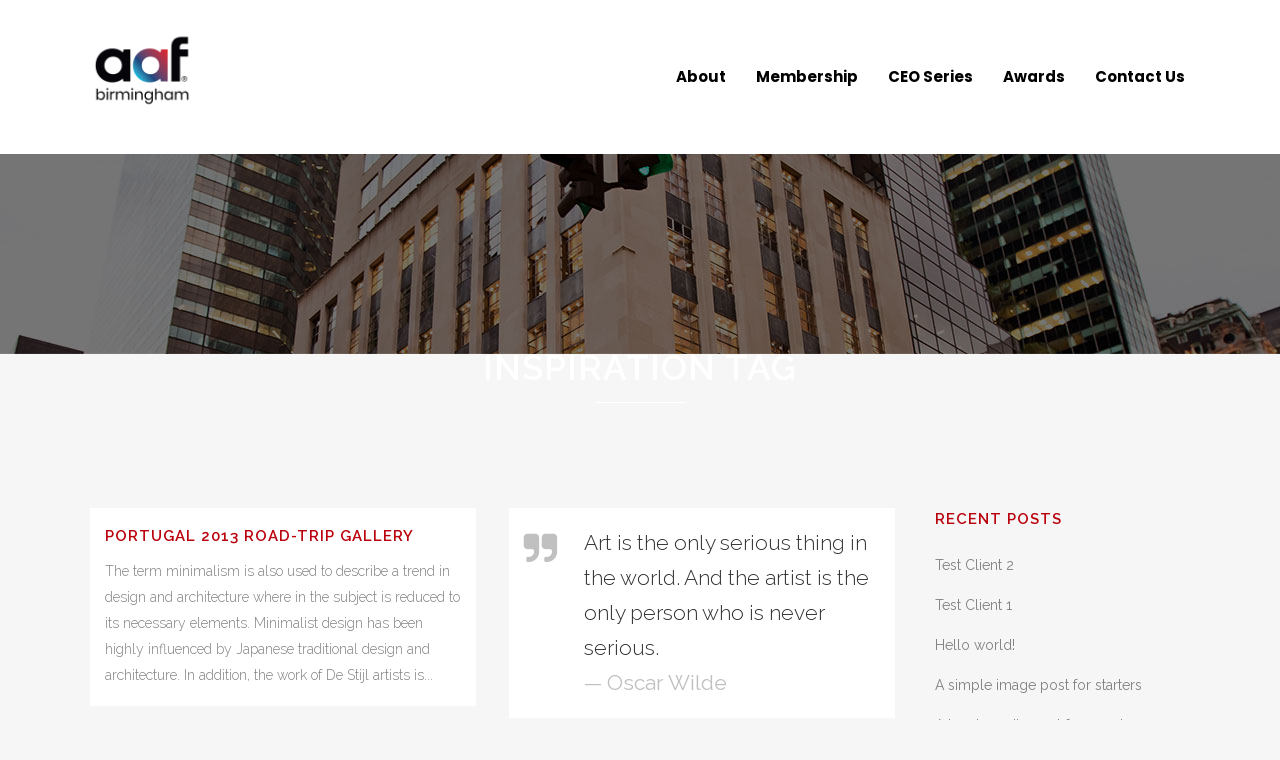

--- FILE ---
content_type: text/html; charset=UTF-8
request_url: https://aafbham.org/tag/inspiration/
body_size: 14480
content:

<!DOCTYPE html>
<html lang="en-US">

<head>
	<meta charset="UTF-8">
	<meta name="viewport" content="width=device-width, initial-scale=1.0" />
			<title>
			Inspiration Archives - AAF Birmingham		</title>
		<link href='//fonts.googleapis.com/css?family=Raleway:100,200,300,400,500,600,700,800,900,300italic,400italic|Raleway:100,200,300,400,500,600,700,800,900,300italic,400italic&subset=latin,latin-ext' rel='stylesheet' type='text/css'>
<meta name='robots' content='index, follow, max-image-preview:large, max-snippet:-1, max-video-preview:-1' />
	<style>img:is([sizes="auto" i], [sizes^="auto," i]) { contain-intrinsic-size: 3000px 1500px }</style>
	
	<!-- This site is optimized with the Yoast SEO plugin v25.9 - https://yoast.com/wordpress/plugins/seo/ -->
	<link rel="canonical" href="https://aafbham.org/tag/inspiration/" />
	<meta property="og:locale" content="en_US" />
	<meta property="og:type" content="article" />
	<meta property="og:title" content="Inspiration Archives - AAF Birmingham" />
	<meta property="og:url" content="https://aafbham.org/tag/inspiration/" />
	<meta property="og:site_name" content="AAF Birmingham" />
	<meta name="twitter:card" content="summary_large_image" />
	<script type="application/ld+json" class="yoast-schema-graph">{"@context":"https://schema.org","@graph":[{"@type":"CollectionPage","@id":"https://aafbham.org/tag/inspiration/","url":"https://aafbham.org/tag/inspiration/","name":"Inspiration Archives - AAF Birmingham","isPartOf":{"@id":"https://aafbham.org/#website"},"breadcrumb":{"@id":"https://aafbham.org/tag/inspiration/#breadcrumb"},"inLanguage":"en-US"},{"@type":"BreadcrumbList","@id":"https://aafbham.org/tag/inspiration/#breadcrumb","itemListElement":[{"@type":"ListItem","position":1,"name":"Home","item":"https://aafbham.org/"},{"@type":"ListItem","position":2,"name":"Inspiration"}]},{"@type":"WebSite","@id":"https://aafbham.org/#website","url":"https://aafbham.org/","name":"AAF Birmingham","description":"American Advertising Federation - Birmingham, AL","publisher":{"@id":"https://aafbham.org/#organization"},"potentialAction":[{"@type":"SearchAction","target":{"@type":"EntryPoint","urlTemplate":"https://aafbham.org/?s={search_term_string}"},"query-input":{"@type":"PropertyValueSpecification","valueRequired":true,"valueName":"search_term_string"}}],"inLanguage":"en-US"},{"@type":"Organization","@id":"https://aafbham.org/#organization","name":"AAF Birmingham","url":"https://aafbham.org/","logo":{"@type":"ImageObject","inLanguage":"en-US","@id":"https://aafbham.org/#/schema/logo/image/","url":"https://aafbham.org/wp-content/uploads/2021/02/cropped-Image-from-iOS-1.png","contentUrl":"https://aafbham.org/wp-content/uploads/2021/02/cropped-Image-from-iOS-1.png","width":512,"height":512,"caption":"AAF Birmingham"},"image":{"@id":"https://aafbham.org/#/schema/logo/image/"}}]}</script>
	<!-- / Yoast SEO plugin. -->


<link rel='dns-prefetch' href='//fonts.googleapis.com' />
<link rel="alternate" type="application/rss+xml" title="AAF Birmingham &raquo; Feed" href="https://aafbham.org/feed/" />
<link rel="alternate" type="application/rss+xml" title="AAF Birmingham &raquo; Comments Feed" href="https://aafbham.org/comments/feed/" />
<link rel="alternate" type="application/rss+xml" title="AAF Birmingham &raquo; Inspiration Tag Feed" href="https://aafbham.org/tag/inspiration/feed/" />
<script type="text/javascript">
/* <![CDATA[ */
window._wpemojiSettings = {"baseUrl":"https:\/\/s.w.org\/images\/core\/emoji\/16.0.1\/72x72\/","ext":".png","svgUrl":"https:\/\/s.w.org\/images\/core\/emoji\/16.0.1\/svg\/","svgExt":".svg","source":{"concatemoji":"https:\/\/aafbham.org\/wp-includes\/js\/wp-emoji-release.min.js?ver=c7e14fb72037ee49d80fc49e4b75f819"}};
/*! This file is auto-generated */
!function(s,n){var o,i,e;function c(e){try{var t={supportTests:e,timestamp:(new Date).valueOf()};sessionStorage.setItem(o,JSON.stringify(t))}catch(e){}}function p(e,t,n){e.clearRect(0,0,e.canvas.width,e.canvas.height),e.fillText(t,0,0);var t=new Uint32Array(e.getImageData(0,0,e.canvas.width,e.canvas.height).data),a=(e.clearRect(0,0,e.canvas.width,e.canvas.height),e.fillText(n,0,0),new Uint32Array(e.getImageData(0,0,e.canvas.width,e.canvas.height).data));return t.every(function(e,t){return e===a[t]})}function u(e,t){e.clearRect(0,0,e.canvas.width,e.canvas.height),e.fillText(t,0,0);for(var n=e.getImageData(16,16,1,1),a=0;a<n.data.length;a++)if(0!==n.data[a])return!1;return!0}function f(e,t,n,a){switch(t){case"flag":return n(e,"\ud83c\udff3\ufe0f\u200d\u26a7\ufe0f","\ud83c\udff3\ufe0f\u200b\u26a7\ufe0f")?!1:!n(e,"\ud83c\udde8\ud83c\uddf6","\ud83c\udde8\u200b\ud83c\uddf6")&&!n(e,"\ud83c\udff4\udb40\udc67\udb40\udc62\udb40\udc65\udb40\udc6e\udb40\udc67\udb40\udc7f","\ud83c\udff4\u200b\udb40\udc67\u200b\udb40\udc62\u200b\udb40\udc65\u200b\udb40\udc6e\u200b\udb40\udc67\u200b\udb40\udc7f");case"emoji":return!a(e,"\ud83e\udedf")}return!1}function g(e,t,n,a){var r="undefined"!=typeof WorkerGlobalScope&&self instanceof WorkerGlobalScope?new OffscreenCanvas(300,150):s.createElement("canvas"),o=r.getContext("2d",{willReadFrequently:!0}),i=(o.textBaseline="top",o.font="600 32px Arial",{});return e.forEach(function(e){i[e]=t(o,e,n,a)}),i}function t(e){var t=s.createElement("script");t.src=e,t.defer=!0,s.head.appendChild(t)}"undefined"!=typeof Promise&&(o="wpEmojiSettingsSupports",i=["flag","emoji"],n.supports={everything:!0,everythingExceptFlag:!0},e=new Promise(function(e){s.addEventListener("DOMContentLoaded",e,{once:!0})}),new Promise(function(t){var n=function(){try{var e=JSON.parse(sessionStorage.getItem(o));if("object"==typeof e&&"number"==typeof e.timestamp&&(new Date).valueOf()<e.timestamp+604800&&"object"==typeof e.supportTests)return e.supportTests}catch(e){}return null}();if(!n){if("undefined"!=typeof Worker&&"undefined"!=typeof OffscreenCanvas&&"undefined"!=typeof URL&&URL.createObjectURL&&"undefined"!=typeof Blob)try{var e="postMessage("+g.toString()+"("+[JSON.stringify(i),f.toString(),p.toString(),u.toString()].join(",")+"));",a=new Blob([e],{type:"text/javascript"}),r=new Worker(URL.createObjectURL(a),{name:"wpTestEmojiSupports"});return void(r.onmessage=function(e){c(n=e.data),r.terminate(),t(n)})}catch(e){}c(n=g(i,f,p,u))}t(n)}).then(function(e){for(var t in e)n.supports[t]=e[t],n.supports.everything=n.supports.everything&&n.supports[t],"flag"!==t&&(n.supports.everythingExceptFlag=n.supports.everythingExceptFlag&&n.supports[t]);n.supports.everythingExceptFlag=n.supports.everythingExceptFlag&&!n.supports.flag,n.DOMReady=!1,n.readyCallback=function(){n.DOMReady=!0}}).then(function(){return e}).then(function(){var e;n.supports.everything||(n.readyCallback(),(e=n.source||{}).concatemoji?t(e.concatemoji):e.wpemoji&&e.twemoji&&(t(e.twemoji),t(e.wpemoji)))}))}((window,document),window._wpemojiSettings);
/* ]]> */
</script>
<link rel='stylesheet' id='elementor-frontend-css' href='https://aafbham.org/wp-content/plugins/elementor/assets/css/frontend.min.css?ver=3.32.1' type='text/css' media='all' />
<link rel='stylesheet' id='elementor-post-17140-css' href='https://aafbham.org/wp-content/uploads/elementor/css/post-17140.css?ver=1766344167' type='text/css' media='all' />
<link rel='stylesheet' id='elementor-post-17174-css' href='https://aafbham.org/wp-content/uploads/elementor/css/post-17174.css?ver=1766344167' type='text/css' media='all' />
<style id='wp-emoji-styles-inline-css' type='text/css'>

	img.wp-smiley, img.emoji {
		display: inline !important;
		border: none !important;
		box-shadow: none !important;
		height: 1em !important;
		width: 1em !important;
		margin: 0 0.07em !important;
		vertical-align: -0.1em !important;
		background: none !important;
		padding: 0 !important;
	}
</style>
<link rel='stylesheet' id='wp-block-library-css' href='https://aafbham.org/wp-includes/css/dist/block-library/style.min.css?ver=c7e14fb72037ee49d80fc49e4b75f819' type='text/css' media='all' />
<style id='classic-theme-styles-inline-css' type='text/css'>
/*! This file is auto-generated */
.wp-block-button__link{color:#fff;background-color:#32373c;border-radius:9999px;box-shadow:none;text-decoration:none;padding:calc(.667em + 2px) calc(1.333em + 2px);font-size:1.125em}.wp-block-file__button{background:#32373c;color:#fff;text-decoration:none}
</style>
<link rel='stylesheet' id='wp-components-css' href='https://aafbham.org/wp-includes/css/dist/components/style.min.css?ver=c7e14fb72037ee49d80fc49e4b75f819' type='text/css' media='all' />
<link rel='stylesheet' id='wp-preferences-css' href='https://aafbham.org/wp-includes/css/dist/preferences/style.min.css?ver=c7e14fb72037ee49d80fc49e4b75f819' type='text/css' media='all' />
<link rel='stylesheet' id='wp-block-editor-css' href='https://aafbham.org/wp-includes/css/dist/block-editor/style.min.css?ver=c7e14fb72037ee49d80fc49e4b75f819' type='text/css' media='all' />
<link rel='stylesheet' id='popup-maker-block-library-style-css' href='https://aafbham.org/wp-content/plugins/popup-maker/dist/packages/block-library-style.css?ver=dbea705cfafe089d65f1' type='text/css' media='all' />
<style id='global-styles-inline-css' type='text/css'>
:root{--wp--preset--aspect-ratio--square: 1;--wp--preset--aspect-ratio--4-3: 4/3;--wp--preset--aspect-ratio--3-4: 3/4;--wp--preset--aspect-ratio--3-2: 3/2;--wp--preset--aspect-ratio--2-3: 2/3;--wp--preset--aspect-ratio--16-9: 16/9;--wp--preset--aspect-ratio--9-16: 9/16;--wp--preset--color--black: #000000;--wp--preset--color--cyan-bluish-gray: #abb8c3;--wp--preset--color--white: #ffffff;--wp--preset--color--pale-pink: #f78da7;--wp--preset--color--vivid-red: #cf2e2e;--wp--preset--color--luminous-vivid-orange: #ff6900;--wp--preset--color--luminous-vivid-amber: #fcb900;--wp--preset--color--light-green-cyan: #7bdcb5;--wp--preset--color--vivid-green-cyan: #00d084;--wp--preset--color--pale-cyan-blue: #8ed1fc;--wp--preset--color--vivid-cyan-blue: #0693e3;--wp--preset--color--vivid-purple: #9b51e0;--wp--preset--gradient--vivid-cyan-blue-to-vivid-purple: linear-gradient(135deg,rgba(6,147,227,1) 0%,rgb(155,81,224) 100%);--wp--preset--gradient--light-green-cyan-to-vivid-green-cyan: linear-gradient(135deg,rgb(122,220,180) 0%,rgb(0,208,130) 100%);--wp--preset--gradient--luminous-vivid-amber-to-luminous-vivid-orange: linear-gradient(135deg,rgba(252,185,0,1) 0%,rgba(255,105,0,1) 100%);--wp--preset--gradient--luminous-vivid-orange-to-vivid-red: linear-gradient(135deg,rgba(255,105,0,1) 0%,rgb(207,46,46) 100%);--wp--preset--gradient--very-light-gray-to-cyan-bluish-gray: linear-gradient(135deg,rgb(238,238,238) 0%,rgb(169,184,195) 100%);--wp--preset--gradient--cool-to-warm-spectrum: linear-gradient(135deg,rgb(74,234,220) 0%,rgb(151,120,209) 20%,rgb(207,42,186) 40%,rgb(238,44,130) 60%,rgb(251,105,98) 80%,rgb(254,248,76) 100%);--wp--preset--gradient--blush-light-purple: linear-gradient(135deg,rgb(255,206,236) 0%,rgb(152,150,240) 100%);--wp--preset--gradient--blush-bordeaux: linear-gradient(135deg,rgb(254,205,165) 0%,rgb(254,45,45) 50%,rgb(107,0,62) 100%);--wp--preset--gradient--luminous-dusk: linear-gradient(135deg,rgb(255,203,112) 0%,rgb(199,81,192) 50%,rgb(65,88,208) 100%);--wp--preset--gradient--pale-ocean: linear-gradient(135deg,rgb(255,245,203) 0%,rgb(182,227,212) 50%,rgb(51,167,181) 100%);--wp--preset--gradient--electric-grass: linear-gradient(135deg,rgb(202,248,128) 0%,rgb(113,206,126) 100%);--wp--preset--gradient--midnight: linear-gradient(135deg,rgb(2,3,129) 0%,rgb(40,116,252) 100%);--wp--preset--font-size--small: 13px;--wp--preset--font-size--medium: 20px;--wp--preset--font-size--large: 36px;--wp--preset--font-size--x-large: 42px;--wp--preset--spacing--20: 0.44rem;--wp--preset--spacing--30: 0.67rem;--wp--preset--spacing--40: 1rem;--wp--preset--spacing--50: 1.5rem;--wp--preset--spacing--60: 2.25rem;--wp--preset--spacing--70: 3.38rem;--wp--preset--spacing--80: 5.06rem;--wp--preset--shadow--natural: 6px 6px 9px rgba(0, 0, 0, 0.2);--wp--preset--shadow--deep: 12px 12px 50px rgba(0, 0, 0, 0.4);--wp--preset--shadow--sharp: 6px 6px 0px rgba(0, 0, 0, 0.2);--wp--preset--shadow--outlined: 6px 6px 0px -3px rgba(255, 255, 255, 1), 6px 6px rgba(0, 0, 0, 1);--wp--preset--shadow--crisp: 6px 6px 0px rgba(0, 0, 0, 1);}:where(.is-layout-flex){gap: 0.5em;}:where(.is-layout-grid){gap: 0.5em;}body .is-layout-flex{display: flex;}.is-layout-flex{flex-wrap: wrap;align-items: center;}.is-layout-flex > :is(*, div){margin: 0;}body .is-layout-grid{display: grid;}.is-layout-grid > :is(*, div){margin: 0;}:where(.wp-block-columns.is-layout-flex){gap: 2em;}:where(.wp-block-columns.is-layout-grid){gap: 2em;}:where(.wp-block-post-template.is-layout-flex){gap: 1.25em;}:where(.wp-block-post-template.is-layout-grid){gap: 1.25em;}.has-black-color{color: var(--wp--preset--color--black) !important;}.has-cyan-bluish-gray-color{color: var(--wp--preset--color--cyan-bluish-gray) !important;}.has-white-color{color: var(--wp--preset--color--white) !important;}.has-pale-pink-color{color: var(--wp--preset--color--pale-pink) !important;}.has-vivid-red-color{color: var(--wp--preset--color--vivid-red) !important;}.has-luminous-vivid-orange-color{color: var(--wp--preset--color--luminous-vivid-orange) !important;}.has-luminous-vivid-amber-color{color: var(--wp--preset--color--luminous-vivid-amber) !important;}.has-light-green-cyan-color{color: var(--wp--preset--color--light-green-cyan) !important;}.has-vivid-green-cyan-color{color: var(--wp--preset--color--vivid-green-cyan) !important;}.has-pale-cyan-blue-color{color: var(--wp--preset--color--pale-cyan-blue) !important;}.has-vivid-cyan-blue-color{color: var(--wp--preset--color--vivid-cyan-blue) !important;}.has-vivid-purple-color{color: var(--wp--preset--color--vivid-purple) !important;}.has-black-background-color{background-color: var(--wp--preset--color--black) !important;}.has-cyan-bluish-gray-background-color{background-color: var(--wp--preset--color--cyan-bluish-gray) !important;}.has-white-background-color{background-color: var(--wp--preset--color--white) !important;}.has-pale-pink-background-color{background-color: var(--wp--preset--color--pale-pink) !important;}.has-vivid-red-background-color{background-color: var(--wp--preset--color--vivid-red) !important;}.has-luminous-vivid-orange-background-color{background-color: var(--wp--preset--color--luminous-vivid-orange) !important;}.has-luminous-vivid-amber-background-color{background-color: var(--wp--preset--color--luminous-vivid-amber) !important;}.has-light-green-cyan-background-color{background-color: var(--wp--preset--color--light-green-cyan) !important;}.has-vivid-green-cyan-background-color{background-color: var(--wp--preset--color--vivid-green-cyan) !important;}.has-pale-cyan-blue-background-color{background-color: var(--wp--preset--color--pale-cyan-blue) !important;}.has-vivid-cyan-blue-background-color{background-color: var(--wp--preset--color--vivid-cyan-blue) !important;}.has-vivid-purple-background-color{background-color: var(--wp--preset--color--vivid-purple) !important;}.has-black-border-color{border-color: var(--wp--preset--color--black) !important;}.has-cyan-bluish-gray-border-color{border-color: var(--wp--preset--color--cyan-bluish-gray) !important;}.has-white-border-color{border-color: var(--wp--preset--color--white) !important;}.has-pale-pink-border-color{border-color: var(--wp--preset--color--pale-pink) !important;}.has-vivid-red-border-color{border-color: var(--wp--preset--color--vivid-red) !important;}.has-luminous-vivid-orange-border-color{border-color: var(--wp--preset--color--luminous-vivid-orange) !important;}.has-luminous-vivid-amber-border-color{border-color: var(--wp--preset--color--luminous-vivid-amber) !important;}.has-light-green-cyan-border-color{border-color: var(--wp--preset--color--light-green-cyan) !important;}.has-vivid-green-cyan-border-color{border-color: var(--wp--preset--color--vivid-green-cyan) !important;}.has-pale-cyan-blue-border-color{border-color: var(--wp--preset--color--pale-cyan-blue) !important;}.has-vivid-cyan-blue-border-color{border-color: var(--wp--preset--color--vivid-cyan-blue) !important;}.has-vivid-purple-border-color{border-color: var(--wp--preset--color--vivid-purple) !important;}.has-vivid-cyan-blue-to-vivid-purple-gradient-background{background: var(--wp--preset--gradient--vivid-cyan-blue-to-vivid-purple) !important;}.has-light-green-cyan-to-vivid-green-cyan-gradient-background{background: var(--wp--preset--gradient--light-green-cyan-to-vivid-green-cyan) !important;}.has-luminous-vivid-amber-to-luminous-vivid-orange-gradient-background{background: var(--wp--preset--gradient--luminous-vivid-amber-to-luminous-vivid-orange) !important;}.has-luminous-vivid-orange-to-vivid-red-gradient-background{background: var(--wp--preset--gradient--luminous-vivid-orange-to-vivid-red) !important;}.has-very-light-gray-to-cyan-bluish-gray-gradient-background{background: var(--wp--preset--gradient--very-light-gray-to-cyan-bluish-gray) !important;}.has-cool-to-warm-spectrum-gradient-background{background: var(--wp--preset--gradient--cool-to-warm-spectrum) !important;}.has-blush-light-purple-gradient-background{background: var(--wp--preset--gradient--blush-light-purple) !important;}.has-blush-bordeaux-gradient-background{background: var(--wp--preset--gradient--blush-bordeaux) !important;}.has-luminous-dusk-gradient-background{background: var(--wp--preset--gradient--luminous-dusk) !important;}.has-pale-ocean-gradient-background{background: var(--wp--preset--gradient--pale-ocean) !important;}.has-electric-grass-gradient-background{background: var(--wp--preset--gradient--electric-grass) !important;}.has-midnight-gradient-background{background: var(--wp--preset--gradient--midnight) !important;}.has-small-font-size{font-size: var(--wp--preset--font-size--small) !important;}.has-medium-font-size{font-size: var(--wp--preset--font-size--medium) !important;}.has-large-font-size{font-size: var(--wp--preset--font-size--large) !important;}.has-x-large-font-size{font-size: var(--wp--preset--font-size--x-large) !important;}
:where(.wp-block-post-template.is-layout-flex){gap: 1.25em;}:where(.wp-block-post-template.is-layout-grid){gap: 1.25em;}
:where(.wp-block-columns.is-layout-flex){gap: 2em;}:where(.wp-block-columns.is-layout-grid){gap: 2em;}
:root :where(.wp-block-pullquote){font-size: 1.5em;line-height: 1.6;}
</style>
<link rel='stylesheet' id='layerslider-css' href='https://aafbham.org/wp-content/plugins/LayerSlider/static/css/layerslider.css?ver=5.6.2' type='text/css' media='all' />
<link rel='stylesheet' id='ls-google-fonts-css' href='https://fonts.googleapis.com/css?family=Lato:100,300,regular,700,900%7COpen+Sans:300%7CIndie+Flower:regular%7COswald:300,regular,700&#038;subset=latin%2Clatin-ext' type='text/css' media='all' />
<link rel='stylesheet' id='contact-form-7-css' href='https://aafbham.org/wp-content/plugins/contact-form-7/includes/css/styles.css?ver=6.1.1' type='text/css' media='all' />
<link rel='stylesheet' id='infodash_frontend-css' href='https://aafbham.org/wp-content/plugins/infomedia-dashboard/assets/css/frontend.css?ver=2.0.7' type='text/css' media='' />
<link rel='stylesheet' id='reactpress-css' href='https://aafbham.org/wp-content/plugins/reactpress/public/css/reactpress-public.css?ver=3.4.0' type='text/css' media='all' />
<link rel='stylesheet' id='default_style-css' href='https://aafbham.org/wp-content/themes/bridge/style.css?ver=c7e14fb72037ee49d80fc49e4b75f819' type='text/css' media='all' />
<link rel='stylesheet' id='qode_font_awesome-css' href='https://aafbham.org/wp-content/themes/bridge/css/font-awesome/css/font-awesome.min.css?ver=c7e14fb72037ee49d80fc49e4b75f819' type='text/css' media='all' />
<link rel='stylesheet' id='qode_font_elegant-css' href='https://aafbham.org/wp-content/themes/bridge/css/elegant-icons/style.min.css?ver=c7e14fb72037ee49d80fc49e4b75f819' type='text/css' media='all' />
<link rel='stylesheet' id='qode_linea_icons-css' href='https://aafbham.org/wp-content/themes/bridge/css/linea-icons/style.css?ver=c7e14fb72037ee49d80fc49e4b75f819' type='text/css' media='all' />
<link rel='stylesheet' id='stylesheet-css' href='https://aafbham.org/wp-content/themes/bridge/css/stylesheet.min.css?ver=6' type='text/css' media='all' />
<link rel='stylesheet' id='qode_print-css' href='https://aafbham.org/wp-content/themes/bridge/css/print.css?ver=c7e14fb72037ee49d80fc49e4b75f819' type='text/css' media='all' />
<link rel='stylesheet' id='mac_stylesheet-css' href='https://aafbham.org/wp-content/themes/bridge/css/mac_stylesheet.css?ver=c7e14fb72037ee49d80fc49e4b75f819' type='text/css' media='all' />
<link rel='stylesheet' id='webkit-css' href='https://aafbham.org/wp-content/themes/bridge/css/webkit_stylesheet.css?ver=c7e14fb72037ee49d80fc49e4b75f819' type='text/css' media='all' />
<link rel='stylesheet' id='style_dynamic-css' href='https://aafbham.org/wp-content/themes/bridge/css/style_dynamic.css?ver=1625260060' type='text/css' media='all' />
<link rel='stylesheet' id='responsive-css' href='https://aafbham.org/wp-content/themes/bridge/css/responsive.min.css?ver=c7e14fb72037ee49d80fc49e4b75f819' type='text/css' media='all' />
<link rel='stylesheet' id='style_dynamic_responsive-css' href='https://aafbham.org/wp-content/themes/bridge/css/style_dynamic_responsive.css?ver=1616378340' type='text/css' media='all' />
<link rel='stylesheet' id='js_composer_front-css' href='https://aafbham.org/wp-content/plugins/js_composer/assets/css/js_composer.css?ver=4.7.2' type='text/css' media='all' />
<link rel='stylesheet' id='custom_css-css' href='https://aafbham.org/wp-content/themes/bridge/css/custom_css.css?ver=1679667936' type='text/css' media='all' />
<link rel='stylesheet' id='infodash_admin-css' href='https://aafbham.org/wp-content/plugins/infomedia-dashboard/assets/css/admin.css?ver=2.0.7' type='text/css' media='' />
<link rel='stylesheet' id='ekit-widget-styles-css' href='https://aafbham.org/wp-content/plugins/elementskit-lite/widgets/init/assets/css/widget-styles.css?ver=3.7.2' type='text/css' media='all' />
<link rel='stylesheet' id='ekit-responsive-css' href='https://aafbham.org/wp-content/plugins/elementskit-lite/widgets/init/assets/css/responsive.css?ver=3.7.2' type='text/css' media='all' />
<link rel='stylesheet' id='eael-general-css' href='https://aafbham.org/wp-content/plugins/essential-addons-for-elementor-lite/assets/front-end/css/view/general.min.css?ver=6.3.1' type='text/css' media='all' />
<link rel='stylesheet' id='elementor-gf-poppins-css' href='https://fonts.googleapis.com/css?family=Poppins:100,100italic,200,200italic,300,300italic,400,400italic,500,500italic,600,600italic,700,700italic,800,800italic,900,900italic&#038;display=auto' type='text/css' media='all' />
<link rel='stylesheet' id='elementor-icons-shared-0-css' href='https://aafbham.org/wp-content/plugins/elementor/assets/lib/font-awesome/css/fontawesome.min.css?ver=5.15.3' type='text/css' media='all' />
<link rel='stylesheet' id='elementor-icons-fa-brands-css' href='https://aafbham.org/wp-content/plugins/elementor/assets/lib/font-awesome/css/brands.min.css?ver=5.15.3' type='text/css' media='all' />
<script type="text/javascript" src="https://aafbham.org/wp-content/plugins/LayerSlider/static/js/greensock.js?ver=1.11.8" id="greensock-js"></script>
<script type="text/javascript" src="https://aafbham.org/wp-includes/js/jquery/jquery.min.js?ver=3.7.1" id="jquery-core-js"></script>
<script type="text/javascript" src="https://aafbham.org/wp-includes/js/jquery/jquery-migrate.min.js?ver=3.4.1" id="jquery-migrate-js"></script>
<script type="text/javascript" src="https://aafbham.org/wp-content/plugins/LayerSlider/static/js/layerslider.kreaturamedia.jquery.js?ver=5.6.2" id="layerslider-js"></script>
<script type="text/javascript" src="https://aafbham.org/wp-content/plugins/LayerSlider/static/js/layerslider.transitions.js?ver=5.6.2" id="layerslider-transitions-js"></script>
<script type="text/javascript" src="https://aafbham.org/wp-content/plugins/infomedia-dashboard/assets/js/frontend.js?ver=2.0.7" id="infodash_frontend-js"></script>
<script type="text/javascript" src="https://aafbham.org/wp-content/plugins/infomedia-dashboard/assets/js/admin.js?ver=2.0.7" id="infodash_admin-js"></script>
<script type="text/javascript" src="https://aafbham.org/wp-content/plugins/reactpress/public/js/reactpress-public.js?ver=3.4.0" id="reactpress-js"></script>
<link rel="https://api.w.org/" href="https://aafbham.org/wp-json/" /><link rel="alternate" title="JSON" type="application/json" href="https://aafbham.org/wp-json/wp/v2/tags/65" /><link rel="EditURI" type="application/rsd+xml" title="RSD" href="https://aafbham.org/xmlrpc.php?rsd" />

<!-- HFCM by 99 Robots - Snippet # 1: GA4 Snippet -->
    <!-- Global site tag (gtag.js) - Google Analytics -->
<script async src="https://www.googletagmanager.com/gtag/js?id=G-RS082Y6BM0"></script>
<script>
  window.dataLayer = window.dataLayer || [];
  function gtag(){dataLayer.push(arguments);}
  gtag('js', new Date());

  gtag('config', 'G-RS082Y6BM0');
</script>
<!-- /end HFCM by 99 Robots -->
<!-- Google Tag Manager -->
<script>(function(w,d,s,l,i){w[l]=w[l]||[];w[l].push({'gtm.start':
new Date().getTime(),event:'gtm.js'});var f=d.getElementsByTagName(s)[0],
j=d.createElement(s),dl=l!='dataLayer'?'&l='+l:'';j.async=true;j.src=
'https://www.googletagmanager.com/gtm.js?id='+i+dl;f.parentNode.insertBefore(j,f);
})(window,document,'script','dataLayer','GTM-MSHQ9BK');</script>
<!-- End Google Tag Manager -->
<!-- Start VWO Async SmartCode -->
<script type='text/javascript' id='vwoCode'>
window._vwo_code=window._vwo_code || (function() {
var account_id=698473,
version = 1.5,
settings_tolerance=2000,
library_tolerance=2500,
use_existing_jquery=false,
is_spa=1,
hide_element='body',
hide_element_style = 'opacity:0 !important;filter:alpha(opacity=0) !important;background:none !important',
/* DO NOT EDIT BELOW THIS LINE */
f=false,d=document,vwoCodeEl=d.querySelector('#vwoCode'),code={use_existing_jquery:function(){return use_existing_jquery},library_tolerance:function(){return library_tolerance},hide_element_style:function(){return'{'+hide_element_style+'}'},finish:function(){if(!f){f=true;var e=d.getElementById('_vis_opt_path_hides');if(e)e.parentNode.removeChild(e)}},finished:function(){return f},load:function(e){var t=d.createElement('script');t.fetchPriority='high';t.src=e;t.type='text/javascript';t.innerText;t.onerror=function(){_vwo_code.finish()};d.getElementsByTagName('head')[0].appendChild(t)},getVersion:function(){return version},getMatchedCookies:function(e){var t=[];if(document.cookie){t=document.cookie.match(e)||[]}return t},getCombinationCookie:function(){var e=code.getMatchedCookies(/(?:^|;)\s?(_vis_opt_exp_\d+_combi=[^;$]*)/gi);e=e.map(function(e){try{var t=decodeURIComponent(e);if(!/_vis_opt_exp_\d+_combi=(?:\d+,?)+\s*$/.test(t)){return''}return t}catch(e){return''}});var i=[];e.forEach(function(e){var t=e.match(/([\d,]+)/g);t&&i.push(t.join('-'))});return i.join('|')},init:function(){if(d.URL.indexOf('__vwo_disable__')>-1)return;window.settings_timer=setTimeout(function(){_vwo_code.finish()},settings_tolerance);var e=d.createElement('style'),t=hide_element?hide_element+'{'+hide_element_style+'}':'',i=d.getElementsByTagName('head')[0];e.setAttribute('id','_vis_opt_path_hides');vwoCodeEl&&e.setAttribute('nonce',vwoCodeEl.nonce);e.setAttribute('type','text/css');if(e.styleSheet)e.styleSheet.cssText=t;else e.appendChild(d.createTextNode(t));i.appendChild(e);var n=this.getCombinationCookie();this.load('https://dev.visualwebsiteoptimizer.com/j.php?a='+account_id+'&u='+encodeURIComponent(d.URL)+'&f='+ +is_spa+'&vn='+version+(n?'&c='+n:''));return settings_timer}};window._vwo_settings_timer = code.init();return code;}());
</script>
<!-- End VWO Async SmartCode --><meta name="generator" content="Elementor 3.32.1; features: additional_custom_breakpoints; settings: css_print_method-external, google_font-enabled, font_display-auto">
<meta name="generator" content="Powered by Visual Composer - drag and drop page builder for WordPress."/>
<!--[if lte IE 9]><link rel="stylesheet" type="text/css" href="https://aafbham.org/wp-content/plugins/js_composer/assets/css/vc_lte_ie9.css" media="screen"><![endif]--><!--[if IE  8]><link rel="stylesheet" type="text/css" href="https://aafbham.org/wp-content/plugins/js_composer/assets/css/vc-ie8.css" media="screen"><![endif]-->			<style>
				.e-con.e-parent:nth-of-type(n+4):not(.e-lazyloaded):not(.e-no-lazyload),
				.e-con.e-parent:nth-of-type(n+4):not(.e-lazyloaded):not(.e-no-lazyload) * {
					background-image: none !important;
				}
				@media screen and (max-height: 1024px) {
					.e-con.e-parent:nth-of-type(n+3):not(.e-lazyloaded):not(.e-no-lazyload),
					.e-con.e-parent:nth-of-type(n+3):not(.e-lazyloaded):not(.e-no-lazyload) * {
						background-image: none !important;
					}
				}
				@media screen and (max-height: 640px) {
					.e-con.e-parent:nth-of-type(n+2):not(.e-lazyloaded):not(.e-no-lazyload),
					.e-con.e-parent:nth-of-type(n+2):not(.e-lazyloaded):not(.e-no-lazyload) * {
						background-image: none !important;
					}
				}
			</style>
			<link rel="icon" href="https://aafbham.org/wp-content/uploads/2021/02/cropped-Image-from-iOS-2-32x32.png" sizes="32x32" />
<link rel="icon" href="https://aafbham.org/wp-content/uploads/2021/02/cropped-Image-from-iOS-2-192x192.png" sizes="192x192" />
<link rel="apple-touch-icon" href="https://aafbham.org/wp-content/uploads/2021/02/cropped-Image-from-iOS-2-180x180.png" />
<meta name="msapplication-TileImage" content="https://aafbham.org/wp-content/uploads/2021/02/cropped-Image-from-iOS-2-270x270.png" />
		<style type="text/css" id="wp-custom-css">
			#wpcf7-f5-p16782-o1 p{
	color: #003974;
}

.wpcf7-response-output{
	color: #000!important;
}

#wpcf7-f16623-p16569-o1 p{
	color: #000006;
}

#wpcf7-f5-p16782-o1 input[type=text] {
	background-color: rgba(255, 255, 255, 0);
		border-bottom: 2px solid #003974;
	color: #003974;
}

#wpcf7-f16623-p16569-o1 input[type=text] {
	background-color: rgba(255, 255, 255, 0);
		border-bottom: 2px solid #000006;
	color: #000006;
}

#wpcf7-f5-p16782-o1 input[type=email] {
	background-color: rgba(255, 255, 255, 0);
		border-bottom: 2px solid #003974;
	color: #003974;
}

#wpcf7-f16623-p16569-o1 input[type=email] {
	background-color: rgba(255, 255, 255, 0);
		border-bottom: 2px solid #000006;
	color: #000006;
}


#wpcf7-f5-p16782-o1 textarea {
	background-color: rgba(255, 255, 255, 0);
		border-bottom: 2px solid #003974;
	color: #003974;
}

#wpcf7-f16623-p16569-o1 textarea {
	background-color: rgba(255, 255, 255, 0);
		border-bottom: 2px solid #000006;
	color: #000006;
}

#wpcf7-f5-p16782-o1 input[type=submit] {
	background-color: #003974;
	color: #fff;
	border: 2px solid #fff;
}

#wpcf7-f16623-p16569-o1 input[type=submit] {
	background-color: #2FC3E5;
	color: #fff;
	border: 2px solid #fff;
	border-radius: 50px;
	padding: 5px 35px;
}

#wpcf7-f5-p16782-o1 input[type=submit]:hover {
	background-color: #fff;
	border: 2px solid #fff;
	color: #003974;
}

#wpcf7-f16623-p16569-o1 input[type=submit]:hover {
	background-color: #fff;
		border: 2px solid #fff;
	color: #2FC3E5;
}
/* JOIN FORM STYLING */
#wpcf7-f15731-p16892-o1 input[type=submit]:hover {
	background-color: #fff;
		border: 2px solid #003974;
	color: #003974;
}
#wpcf7-f15731-p16892-o1 input[type=submit] {
	background-color: #003974;
	color: #fff;
	border: 2px solid #fff;
	
}
#wpcf7-f15731-p16892-o1 textarea {
	background-color: rgba(255, 255, 255, 0);
		border-bottom: 2px solid #003974;
	color: #003974;
}
#wpcf7-f15731-p16892-o1 input[type=email] {
	background-color: rgba(255, 255, 255, 0);
		border-bottom: 2px solid #003974;
	color: #003974;
}
#wpcf7-f15731-p16892-o1 p{
	color: #003974;
}

#wpcf7-f15731-p16892-o1 input[type=text] {
	background-color: rgba(255, 255, 255, 0);
		border-bottom: 2px solid #003974;
	color: #003974;
}

/* TEN Awards nomination form */
#wpcf7-f16484-p16910-o1 input[type=submit]:hover {
	background-color: #fff;
		border: 2px solid #003974;
	color: #003974;
}
#wpcf7-f16484-p16910-o1 input[type=submit] {
	background-color: #003974;
	color: #fff;
	border: 2px solid #fff;
}
#wpcf7-f16484-p16910-o1 textarea {
	background-color: rgba(255, 255, 255, 0);
		border-bottom: 2px solid #003974;
	color: #003974;
}
#wpcf7-f16484-p16910-o1 input[type=email] {
	background-color: rgba(255, 255, 255, 0);
		border-bottom: 2px solid #003974;
	color: #003974;
}
#wpcf7-f16484-p16910-o1 p{
	color: #003974;
}

#wpcf7-f16484-p16910-o1 input[type=text] {
	background-color: rgba(255, 255, 255, 0);
		border-bottom: 2px solid #003974;
	color: #003974;
}
/* Silver Awards nomination Form */
#wpcf7-f16008-p16920-o1 input[type=submit]:hover {
	background-color: #fff;
		border: 2px solid #003974;
	color: #003974;
}
#wpcf7-f16008-p16920-o1 input[type=submit] {
	background-color: #003974;
	color: #fff;
	border: 2px solid #fff;
}
#wpcf7-f16008-p16920-o1 textarea {
	background-color: rgba(255, 255, 255, 0);
		border-bottom: 2px solid #003974;
	color: #003974;
}
#wpcf7-f16008-p16920-o1 input[type=email] {
	background-color: rgba(255, 255, 255, 0);
		border-bottom: 2px solid #003974;
	color: #003974;
}
#wpcf7-f16008-p16920-o1 p{
	color: #003974;
}

#wpcf7-f16008-p16920-o1 input[type=text] {
	background-color: rgba(255, 255, 255, 0);
		border-bottom: 2px solid #003974;
	color: #003974;
}


body{
/* 	color: #fff; */
}


/*  all of this css is controling the header colors and menu colors on the concept pages, will be removed once the site is updated*/
.page-id-16569 .q_logo a .light {
	width: 10rem!important;
	height: 7rem!important;
}

.page-id-16569 .content {
	margin-top: 0px!important;
}

.page-id-16569 .header_top_bottom_holder .header_bottom {
	background-color: #fff!important;
}

.page-id-16569 #menu-aaf-menu span{
	color: #000;
}

.page-id-16628 .content {
	margin-top: 0px!important;
}

.page-id-16628 .header_top_bottom_holder .header_bottom {
	background-color: #fff!important;
}

.page-id-16628 #menu-aaf-menu span{
	color: #000;
}


.page-id-16628 .drop_down .second .inner ul {
	background-color: #fff;
	border: 1px solid #000;
}

.page-id-16569 .drop_down .second .inner ul  {
	background-color: #fff;
	border: 1px solid #000;
}

.page-id-16764 .content {
	margin-top: 0px!important;
}

.page-id-16764 .header_top_bottom_holder .header_bottom {
	background-color: #fff!important;
}

.page-id-16764 #menu-aaf-menu span{
	color: #000;
}


.page-id-16764 .drop_down .second .inner ul {
	background-color: #fff;
	border: 1px solid #000;
}

.page-id-16764 .drop_down .second .inner ul  {
	background-color: #fff;
	border: 1px solid #000;
}

.page-id-16782 .content {
	margin-top: 0px!important;
}

.page-id-16782 .header_top_bottom_holder .header_bottom {
	background-color: #fff!important;
}

.page-id-16782 #menu-aaf-menu span{
	color: #000;
}


.page-id-16782 .drop_down .second .inner ul {
	background-color: #fff;
	border: 1px solid #000;
}

.page-id-16782 .drop_down .second .inner ul  {
	background-color: #fff;
	border: 1px solid #000;
}

.page-id-16375 .content {
	margin-top: 0px!important;
}

.page-id-16375 .header_top_bottom_holder .header_bottom {
	background-color: #fff!important;
}

.page-id-16375 #menu-aaf-menu span{
	color: #000;
}


.page-id-16375 .drop_down .second .inner ul {
	background-color: #fff;
	border: 1px solid #000;
}

.page-id-16375 .drop_down .second .inner ul  {
	background-color: #fff;
	border: 1px solid #000;
}
.title_outer .title_without_animation {
	display:none !important;
}
.title .title_size_large .position_center .has_fixed_background {
	display:none !important;
}
.elementor-16892 .elementor-element.elementor-element-d54a02d:not(.elementor-motion-effects-element-type-background), .elementor-16892 .elementor-element.elementor-element-d54a02d > .elementor-motion-effects-container > .elementor-motion-effects-layer {
	background-color: #CCD1D1 !important
;
}

.gfield_label {
	color: #053c76;
}

.elementor-17505 {
	background-color: lightgray;
}

.gform_confirmation_message_2 {
	padding: 50px 0 100px 0;
  font-size: 1.5em;
}

#field_6_5 {
	font-size: 30px;
	font-weight: bold;
	color: black;
}

#field_6_8 {
	font-size: 30px;
	font-weight: bold;
	color: black;
}

#field_6_34 {
	font-size: 30px;
	font-weight: bold;
	color: black;
}
.formPadding {
	padding: 40px 0;
}
.gform_confirmation_message_6 {
	font-size: 30px;
	text-align: center;
	padding: 40px 0;
}

.hideCommittee {
	display: none;
}		</style>
		<noscript><style> .wpb_animate_when_almost_visible { opacity: 1; }</style></noscript></head>

<body data-rsssl=1 class="archive tag tag-inspiration tag-65 wp-custom-logo wp-theme-bridge  qode-theme-ver-9.2 wpb-js-composer js-comp-ver-4.7.2 vc_responsive elementor-default elementor-kit-16572">

	<!-- Google Tag Manager (noscript) -->
<noscript><iframe src="https://www.googletagmanager.com/ns.html?id=GTM-MSHQ9BK"
height="0" width="0" style="display:none;visibility:hidden"></iframe></noscript>
<!-- End Google Tag Manager (noscript) -->
			<a class="skip-link screen-reader-text" href="#content">
			Skip to content		</a>
	
	
	<div class="ekit-template-content-markup ekit-template-content-header ekit-template-content-theme-support">
				<div data-elementor-type="wp-post" data-elementor-id="17140" class="elementor elementor-17140">
						<section class="elementor-section elementor-top-section elementor-element elementor-element-fe10ba9 elementor-section-boxed elementor-section-height-default elementor-section-height-default" data-id="fe10ba9" data-element_type="section" data-settings="{&quot;background_background&quot;:&quot;classic&quot;}">
						<div class="elementor-container elementor-column-gap-default">
					<div class="elementor-column elementor-col-50 elementor-top-column elementor-element elementor-element-25d3dde" data-id="25d3dde" data-element_type="column">
			<div class="elementor-widget-wrap elementor-element-populated">
						<div class="elementor-element elementor-element-824728c elementor-widget elementor-widget-image" data-id="824728c" data-element_type="widget" data-widget_type="image.default">
				<div class="elementor-widget-container">
																<a href="https://aafbham.org/home-concept/">
							<img fetchpriority="high" width="1024" height="1024" src="https://aafbham.org/wp-content/uploads/2021/02/Image-from-iOS-1024x1024.png" class="attachment-large size-large wp-image-16956" alt="birmingham chapter of american advertising federation" srcset="https://aafbham.org/wp-content/uploads/2021/02/Image-from-iOS-1024x1024.png 1024w, https://aafbham.org/wp-content/uploads/2021/02/Image-from-iOS-300x300.png 300w, https://aafbham.org/wp-content/uploads/2021/02/Image-from-iOS-150x150.png 150w, https://aafbham.org/wp-content/uploads/2021/02/Image-from-iOS-768x768.png 768w, https://aafbham.org/wp-content/uploads/2021/02/Image-from-iOS-1536x1536.png 1536w, https://aafbham.org/wp-content/uploads/2021/02/Image-from-iOS-2048x2048.png 2048w, https://aafbham.org/wp-content/uploads/2021/02/Image-from-iOS-570x570.png 570w, https://aafbham.org/wp-content/uploads/2021/02/Image-from-iOS-500x500.png 500w, https://aafbham.org/wp-content/uploads/2021/02/Image-from-iOS-1000x1000.png 1000w, https://aafbham.org/wp-content/uploads/2021/02/Image-from-iOS-700x700.png 700w" sizes="(max-width: 1024px) 100vw, 1024px" />								</a>
															</div>
				</div>
					</div>
		</div>
				<div class="elementor-column elementor-col-50 elementor-top-column elementor-element elementor-element-7181306" data-id="7181306" data-element_type="column">
			<div class="elementor-widget-wrap elementor-element-populated">
						<div class="elementor-element elementor-element-88a1060 elementor-widget elementor-widget-ekit-nav-menu" data-id="88a1060" data-element_type="widget" data-widget_type="ekit-nav-menu.default">
				<div class="elementor-widget-container">
							<nav class="ekit-wid-con ekit_menu_responsive_tablet" 
			data-hamburger-icon="" 
			data-hamburger-icon-type="icon" 
			data-responsive-breakpoint="1024">
			            <button class="elementskit-menu-hamburger elementskit-menu-toggler"  type="button" aria-label="hamburger-icon">
                                    <span class="elementskit-menu-hamburger-icon"></span><span class="elementskit-menu-hamburger-icon"></span><span class="elementskit-menu-hamburger-icon"></span>
                            </button>
            <div id="ekit-megamenu-updated-rebrand-main-menu" class="elementskit-menu-container elementskit-menu-offcanvas-elements elementskit-navbar-nav-default ekit-nav-menu-one-page-no ekit-nav-dropdown-hover"><ul id="menu-updated-rebrand-main-menu" class="elementskit-navbar-nav elementskit-menu-po-right submenu-click-on-icon"><li id="menu-item-17156" class="menu-item menu-item-type-custom menu-item-object-custom menu-item-has-children menu-item-17156 nav-item elementskit-dropdown-has relative_position elementskit-dropdown-menu-default_width elementskit-mobile-builder-content" data-vertical-menu=750px><a href="#" class="ekit-menu-nav-link ekit-menu-dropdown-toggle">About<i aria-hidden="true" class="icon icon-none elementskit-submenu-indicator"></i></a>
<ul class="elementskit-dropdown elementskit-submenu-panel">
	<li id="menu-item-17149" class="menu-item menu-item-type-post_type menu-item-object-page menu-item-17149 nav-item elementskit-mobile-builder-content" data-vertical-menu=750px><a href="https://aafbham.org/about-us/" class=" dropdown-item">About Us</a>	<li id="menu-item-17146" class="menu-item menu-item-type-post_type menu-item-object-page menu-item-17146 nav-item elementskit-mobile-builder-content" data-vertical-menu=750px><a href="https://aafbham.org/aaf-bylaws-new/" class=" dropdown-item">AAF Bylaws</a></ul>
</li>
<li id="menu-item-17148" class="menu-item menu-item-type-post_type menu-item-object-page menu-item-17148 nav-item elementskit-mobile-builder-content" data-vertical-menu=750px><a href="https://aafbham.org/membership/" class="ekit-menu-nav-link">Membership</a></li>
<li id="menu-item-18500" class="menu-item menu-item-type-post_type menu-item-object-page menu-item-18500 nav-item elementskit-mobile-builder-content" data-vertical-menu=750px><a href="https://aafbham.org/ceo-series/" class="ekit-menu-nav-link">CEO Series</a></li>
<li id="menu-item-17157" class="menu-item menu-item-type-custom menu-item-object-custom menu-item-has-children menu-item-17157 nav-item elementskit-dropdown-has relative_position elementskit-dropdown-menu-default_width elementskit-mobile-builder-content" data-vertical-menu=750px><a href="#" class="ekit-menu-nav-link ekit-menu-dropdown-toggle">Awards<i aria-hidden="true" class="icon icon-none elementskit-submenu-indicator"></i></a>
<ul class="elementskit-dropdown elementskit-submenu-panel">
	<li id="menu-item-17786" class="menu-item menu-item-type-custom menu-item-object-custom menu-item-17786 nav-item elementskit-mobile-builder-content" data-vertical-menu=750px><a target="_blank" href="https://aafbham.org/american-advertising-awards/" class=" dropdown-item">2026 American Advertising Awards</a>	<li id="menu-item-17502" class="menu-item menu-item-type-post_type menu-item-object-page menu-item-17502 nav-item elementskit-mobile-builder-content" data-vertical-menu=750px><a href="https://aafbham.org/silver-medal-awards/" class=" dropdown-item">Silver Medal Awards</a>	<li id="menu-item-17286" class="menu-item menu-item-type-post_type menu-item-object-page menu-item-17286 nav-item elementskit-mobile-builder-content" data-vertical-menu=750px><a href="https://aafbham.org/the-ten-awards/" class=" dropdown-item">The TEN Awards</a>	<li id="menu-item-17145" class="menu-item menu-item-type-post_type menu-item-object-page menu-item-17145 nav-item elementskit-mobile-builder-content" data-vertical-menu=750px><a href="https://aafbham.org/ann-halpern-service-award-winners/" class=" dropdown-item">Ann Halpern Service Award Winners</a></ul>
</li>
<li id="menu-item-17147" class="menu-item menu-item-type-post_type menu-item-object-page menu-item-17147 nav-item elementskit-mobile-builder-content" data-vertical-menu=750px><a href="https://aafbham.org/contact-us/" class="ekit-menu-nav-link">Contact Us</a></li>
</ul><div class="elementskit-nav-identity-panel"><a class="elementskit-nav-logo" href="https://aafbham.org" target="" rel=""><img src="https://aafbham.org/wp-content/uploads/2021/02/AAFBham_FullLogo_K.png" title="AAFBham_FullLogo_K" alt="AAFBham_FullLogo_K" decoding="async" /></a><button class="elementskit-menu-close elementskit-menu-toggler" type="button">X</button></div></div>			
			<div class="elementskit-menu-overlay elementskit-menu-offcanvas-elements elementskit-menu-toggler ekit-nav-menu--overlay"></div>        </nav>
						</div>
				</div>
					</div>
		</div>
					</div>
		</section>
				</div>
			</div>

	
	
			<div class="title_outer title_without_animation"    data-height="354">
		<div class="title title_size_large  position_center  has_fixed_background " style="background-image:url(https://demo.qodeinteractive.com/bridge7/wp-content/uploads/2014/05/title1.jpg);height:354px;">
			<div class="image not_responsive"><img itemprop="image" src="https://demo.qodeinteractive.com/bridge7/wp-content/uploads/2014/05/title1.jpg" alt="&nbsp;" /> </div>
										<div class="title_holder"  style="padding-top:100px;height:254px;">
					<div class="container">
						<div class="container_inner clearfix">
								<div class="title_subtitle_holder" >
                                                                									<div class="title_subtitle_holder_inner">
																	<h1 ><span>Inspiration Tag</span></h1>
																			<span class="separator small center"  ></span>
																	
																																			</div>
								                                                            </div>
						</div>
					</div>
				</div>
								</div>
			</div>
		<div class="container">
            			<div class="container_inner default_template_holder clearfix">
									<div class="two_columns_75_25 background_color_sidebar grid2 clearfix">
						<div class="column1">
							<div class="column_inner">
								<div class="blog_holder masonry masonry_load_more">

			<div class="blog_holder_grid_sizer"></div>
		<div class="blog_holder_grid_gutter"></div>
				<div class="blog_holder_grid_sizer"></div>
		<div class="blog_holder_grid_gutter"></div>
							<article id="post-29" class="post-29 post type-post status-publish format-gallery hentry category-sport tag-articles tag-culture tag-information tag-inspiration post_format-post-format-gallery">
				<div class="post_image">
					<div class="flexslider">
						<ul class="slides">
																<li><a itemprop="url" target="_self" href="https://aafbham.org/portugal-2013-road-trip-gallery/"></a></li>
																	<li><a itemprop="url" target="_self" href="https://aafbham.org/portugal-2013-road-trip-gallery/"></a></li>
														</ul>
					</div>
				</div>
				<div class="post_text">
					<div class="post_text_inner">
						<h5 itemprop="headings" class="entry_title"><a itemprop="url" href="https://aafbham.org/portugal-2013-road-trip-gallery/" target="_self" title="Portugal 2013 road-trip gallery">Portugal 2013 road-trip gallery</a></h5>
						<p itemprop="description" class="post_excerpt">The term minimalism is also used to describe a trend in design and architecture where in the subject is reduced to its necessary elements. Minimalist design has been highly influenced by Japanese traditional design and architecture. In addition, the work of De Stijl artists is...</p>						<div class="post_info">
							<span itemprop="dateCreated" class="time entry_date updated">04 October, 2013<meta itemprop="interactionCount" content="UserComments: 0"/></span>
													</div>
					</div>
				</div>
			</article>
		

					<article id="post-15236" class="post-15236 post type-post status-publish format-quote hentry category-art category-design tag-art tag-articles tag-culture tag-inspiration post_format-post-format-quote">
			<div class="post_content_holder">
				<div class="post_text">
					<div class="post_text_inner">
						<div class="post_info">
							<span itemprop="dateCreated" class="time entry_date updated">04 October, 2013<meta itemprop="interactionCount" content="UserComments: 0"/></span>
													</div>	
						<i class="qoute_mark fa fa-quote-right pull-left"></i>
						<div class="post_title entry_title">
							<p><a itemprop="url" href="https://aafbham.org/oscar-wilde/" title="Oscar Wilde">Art is the only serious thing in the world. And the artist is the only person who is never serious.</a></p>
							<span class="quote_author">&mdash; Oscar Wilde</span>
						</div>
					</div>
				</div>
			</div>
		</article>
		

			</div>
	 							</div>
						</div>
						<div class="column2">
								<div class="column_inner">
		<aside class="sidebar">
							
			
		<div id="recent-posts-8" class="widget widget_recent_entries posts_holder">
		<h5>Recent Posts</h5>
		<ul>
											<li>
					<a href="https://aafbham.org/test-client-2/">Test Client 2</a>
									</li>
											<li>
					<a href="https://aafbham.org/test-client-1/">Test Client 1</a>
									</li>
											<li>
					<a href="https://aafbham.org/hello-world/">Hello world!</a>
									</li>
											<li>
					<a href="https://aafbham.org/a-simple-image-post-for-starters/">A simple image post for starters</a>
									</li>
											<li>
					<a href="https://aafbham.org/a-lovely-audio-post-for-good-measure/">A lovely audio post for good measure</a>
									</li>
					</ul>

		</div><div id="categories-7" class="widget widget_categories posts_holder"><h5>Categories</h5>
			<ul>
					<li class="cat-item cat-item-30"><a href="https://aafbham.org/category/art/">Art</a>
</li>
	<li class="cat-item cat-item-31"><a href="https://aafbham.org/category/business/">Business</a>
</li>
	<li class="cat-item cat-item-203"><a href="https://aafbham.org/category/client-profile/">Client Profile</a>
</li>
	<li class="cat-item cat-item-33"><a href="https://aafbham.org/category/design/">Design</a>
</li>
	<li class="cat-item cat-item-2"><a href="https://aafbham.org/category/journal/">Journal</a>
</li>
	<li class="cat-item cat-item-35"><a href="https://aafbham.org/category/music/">Music</a>
</li>
	<li class="cat-item cat-item-38"><a href="https://aafbham.org/category/sport/">Sport</a>
</li>
	<li class="cat-item cat-item-1"><a href="https://aafbham.org/category/uncategorized/">Uncategorized</a>
</li>
			</ul>

			</div><div id="tag_cloud-7" class="widget widget_tag_cloud posts_holder"><h5>Tags</h5><div class="tagcloud"><a href="https://aafbham.org/tag/analysis/" class="tag-cloud-link tag-link-40 tag-link-position-1" style="font-size: 14.461538461538pt;" aria-label="Analysis (3 items)">Analysis</a>
<a href="https://aafbham.org/tag/another/" class="tag-cloud-link tag-link-4 tag-link-position-2" style="font-size: 8pt;" aria-label="Another (1 item)">Another</a>
<a href="https://aafbham.org/tag/art/" class="tag-cloud-link tag-link-42 tag-link-position-3" style="font-size: 18.338461538462pt;" aria-label="Art (5 items)">Art</a>
<a href="https://aafbham.org/tag/articles/" class="tag-cloud-link tag-link-43 tag-link-position-4" style="font-size: 22pt;" aria-label="Articles (8 items)">Articles</a>
<a href="https://aafbham.org/tag/a-tag/" class="tag-cloud-link tag-link-3 tag-link-position-5" style="font-size: 8pt;" aria-label="A Tag (1 item)">A Tag</a>
<a href="https://aafbham.org/tag/audio/" class="tag-cloud-link tag-link-46 tag-link-position-6" style="font-size: 11.876923076923pt;" aria-label="Audio (2 items)">Audio</a>
<a href="https://aafbham.org/tag/business/" class="tag-cloud-link tag-link-48 tag-link-position-7" style="font-size: 11.876923076923pt;" aria-label="Business (2 items)">Business</a>
<a href="https://aafbham.org/tag/culture/" class="tag-cloud-link tag-link-51 tag-link-position-8" style="font-size: 18.338461538462pt;" aria-label="Culture (5 items)">Culture</a>
<a href="https://aafbham.org/tag/design/" class="tag-cloud-link tag-link-5 tag-link-position-9" style="font-size: 8pt;" aria-label="Design (1 item)">Design</a>
<a href="https://aafbham.org/tag/development/" class="tag-cloud-link tag-link-53 tag-link-position-10" style="font-size: 8pt;" aria-label="Development (1 item)">Development</a>
<a href="https://aafbham.org/tag/ecology/" class="tag-cloud-link tag-link-57 tag-link-position-11" style="font-size: 14.461538461538pt;" aria-label="Ecology (3 items)">Ecology</a>
<a href="https://aafbham.org/tag/events/" class="tag-cloud-link tag-link-59 tag-link-position-12" style="font-size: 11.876923076923pt;" aria-label="Events (2 items)">Events</a>
<a href="https://aafbham.org/tag/information/" class="tag-cloud-link tag-link-61 tag-link-position-13" style="font-size: 18.338461538462pt;" aria-label="Information (5 items)">Information</a>
<a href="https://aafbham.org/tag/inspiration/" class="tag-cloud-link tag-link-65 tag-link-position-14" style="font-size: 11.876923076923pt;" aria-label="Inspiration (2 items)">Inspiration</a>
<a href="https://aafbham.org/tag/journalism/" class="tag-cloud-link tag-link-6 tag-link-position-15" style="font-size: 8pt;" aria-label="Journalism (1 item)">Journalism</a>
<a href="https://aafbham.org/tag/nature/" class="tag-cloud-link tag-link-67 tag-link-position-16" style="font-size: 11.876923076923pt;" aria-label="Nature (2 items)">Nature</a>
<a href="https://aafbham.org/tag/opportunities/" class="tag-cloud-link tag-link-69 tag-link-position-17" style="font-size: 8pt;" aria-label="Opportunities (1 item)">Opportunities</a>
<a href="https://aafbham.org/tag/photography/" class="tag-cloud-link tag-link-7 tag-link-position-18" style="font-size: 8pt;" aria-label="Photography (1 item)">Photography</a>
<a href="https://aafbham.org/tag/science/" class="tag-cloud-link tag-link-75 tag-link-position-19" style="font-size: 11.876923076923pt;" aria-label="Science (2 items)">Science</a>
<a href="https://aafbham.org/tag/trends/" class="tag-cloud-link tag-link-86 tag-link-position-20" style="font-size: 8pt;" aria-label="Trends (1 item)">Trends</a>
<a href="https://aafbham.org/tag/video/" class="tag-cloud-link tag-link-90 tag-link-position-21" style="font-size: 11.876923076923pt;" aria-label="Video (2 items)">Video</a></div>
</div>		</aside>
	</div>
	
						</div>
					</div>
						</div>
            		</div>
<div class="ekit-template-content-markup ekit-template-content-footer ekit-template-content-theme-support">
		<div data-elementor-type="wp-post" data-elementor-id="17174" class="elementor elementor-17174">
						<section class="elementor-section elementor-top-section elementor-element elementor-element-1e3177b elementor-section-full_width elementor-section-height-default elementor-section-height-default" data-id="1e3177b" data-element_type="section" data-settings="{&quot;background_background&quot;:&quot;classic&quot;}">
						<div class="elementor-container elementor-column-gap-default">
					<div class="elementor-column elementor-col-33 elementor-top-column elementor-element elementor-element-39f7ebe" data-id="39f7ebe" data-element_type="column">
			<div class="elementor-widget-wrap elementor-element-populated">
						<div class="elementor-element elementor-element-5f03f49 elementor-widget elementor-widget-image" data-id="5f03f49" data-element_type="widget" data-widget_type="image.default">
				<div class="elementor-widget-container">
															<img width="591" height="449" src="https://aafbham.org/wp-content/uploads/2021/02/AAFBham_FullLogo_W-1.png" class="attachment-large size-large wp-image-17020" alt="" srcset="https://aafbham.org/wp-content/uploads/2021/02/AAFBham_FullLogo_W-1.png 591w, https://aafbham.org/wp-content/uploads/2021/02/AAFBham_FullLogo_W-1-300x228.png 300w, https://aafbham.org/wp-content/uploads/2021/02/AAFBham_FullLogo_W-1-500x380.png 500w" sizes="(max-width: 591px) 100vw, 591px" />															</div>
				</div>
					</div>
		</div>
				<div class="elementor-column elementor-col-33 elementor-top-column elementor-element elementor-element-35e2f93" data-id="35e2f93" data-element_type="column">
			<div class="elementor-widget-wrap elementor-element-populated">
						<div class="elementor-element elementor-element-8a8f68f elementor-shape-rounded elementor-grid-0 e-grid-align-center elementor-widget elementor-widget-social-icons" data-id="8a8f68f" data-element_type="widget" data-widget_type="social-icons.default">
				<div class="elementor-widget-container">
							<div class="elementor-social-icons-wrapper elementor-grid" role="list">
							<span class="elementor-grid-item" role="listitem">
					<a class="elementor-icon elementor-social-icon elementor-social-icon-facebook elementor-repeater-item-8a8f34c" href="https://www.facebook.com/AAF-Birmingham-397743700304443/" target="_blank">
						<span class="elementor-screen-only">Facebook</span>
						<i aria-hidden="true" class="fab fa-facebook"></i>					</a>
				</span>
							<span class="elementor-grid-item" role="listitem">
					<a class="elementor-icon elementor-social-icon elementor-social-icon-instagram elementor-repeater-item-81db002" href="https://www.instagram.com/aafbham/" target="_blank">
						<span class="elementor-screen-only">Instagram</span>
						<i aria-hidden="true" class="fab fa-instagram"></i>					</a>
				</span>
							<span class="elementor-grid-item" role="listitem">
					<a class="elementor-icon elementor-social-icon elementor-social-icon-linkedin elementor-repeater-item-900a0b3" href="https://www.linkedin.com/authwall?trk=bf&#038;trkInfo=AQFl-mAAmbtVHwAAAXhXg6bIWNW3D0wX8XMEYs-xVoR2X2hkQtqzq917nQc33p_fSB51fYe6ETeBKLoRv7pAu_wP6LuuLQzyxxSxAWvzux76Ww8vwIX_J-YQafBgVyVOB7Bl7Yc=&#038;originalReferer=&#038;sessionRedirect=https%3A%2F%2Fwww.linkedin.com%2Fcompany%2Faaf-birmingham%3Ftrk%3Dtyah%26trkInfo%3Dtas%253Aaaf%2520birmingham%252Cidx%253A1-1-1" target="_blank">
						<span class="elementor-screen-only">Linkedin</span>
						<i aria-hidden="true" class="fab fa-linkedin"></i>					</a>
				</span>
					</div>
						</div>
				</div>
				<div class="elementor-element elementor-element-59999ec elementor-widget elementor-widget-text-editor" data-id="59999ec" data-element_type="widget" data-widget_type="text-editor.default">
				<div class="elementor-widget-container">
									<p>Birmingham, AL <br />Email: <a style="color: #e92729;" href="mailto:info@aafbirmingham.com">info@aafbirmingham.com</a></p>								</div>
				</div>
					</div>
		</div>
				<div class="elementor-column elementor-col-33 elementor-top-column elementor-element elementor-element-119df48" data-id="119df48" data-element_type="column">
			<div class="elementor-widget-wrap elementor-element-populated">
						<div class="elementor-element elementor-element-b3ccbcd elementor-widget elementor-widget-ekit-nav-menu" data-id="b3ccbcd" data-element_type="widget" data-widget_type="ekit-nav-menu.default">
				<div class="elementor-widget-container">
							<nav class="ekit-wid-con ekit_menu_responsive_tablet" 
			data-hamburger-icon="" 
			data-hamburger-icon-type="icon" 
			data-responsive-breakpoint="1024">
			            <button class="elementskit-menu-hamburger elementskit-menu-toggler"  type="button" aria-label="hamburger-icon">
                                    <span class="elementskit-menu-hamburger-icon"></span><span class="elementskit-menu-hamburger-icon"></span><span class="elementskit-menu-hamburger-icon"></span>
                            </button>
            <div id="ekit-megamenu-rebranded-footer-menu" class="elementskit-menu-container elementskit-menu-offcanvas-elements elementskit-navbar-nav-default ekit-nav-menu-one-page-no ekit-nav-dropdown-hover"><ul id="menu-rebranded-footer-menu" class="elementskit-navbar-nav elementskit-menu-po-right submenu-click-on-icon"><li id="menu-item-17175" class="menu-item menu-item-type-post_type menu-item-object-page menu-item-17175 nav-item elementskit-mobile-builder-content" data-vertical-menu=750px><a href="https://aafbham.org/join-new/" class="ekit-menu-nav-link">Join</a></li>
<li id="menu-item-17179" class="menu-item menu-item-type-post_type menu-item-object-page menu-item-17179 nav-item elementskit-mobile-builder-content" data-vertical-menu=750px><a href="https://aafbham.org/about-us/" class="ekit-menu-nav-link">About Us</a></li>
<li id="menu-item-17178" class="menu-item menu-item-type-post_type menu-item-object-page menu-item-17178 nav-item elementskit-mobile-builder-content" data-vertical-menu=750px><a href="https://aafbham.org/membership/" class="ekit-menu-nav-link">Membership</a></li>
<li id="menu-item-17177" class="menu-item menu-item-type-post_type menu-item-object-page menu-item-17177 nav-item elementskit-mobile-builder-content" data-vertical-menu=750px><a href="https://aafbham.org/contact-us/" class="ekit-menu-nav-link">Contact Us</a></li>
<li id="menu-item-17738" class="menu-item menu-item-type-post_type menu-item-object-page menu-item-17738 nav-item elementskit-mobile-builder-content" data-vertical-menu=750px><a href="https://aafbham.org/privacy-policy/" class="ekit-menu-nav-link">Privacy Policy</a></li>
</ul><div class="elementskit-nav-identity-panel"><button class="elementskit-menu-close elementskit-menu-toggler" type="button">X</button></div></div>			
			<div class="elementskit-menu-overlay elementskit-menu-offcanvas-elements elementskit-menu-toggler ekit-nav-menu--overlay"></div>        </nav>
						</div>
				</div>
					</div>
		</div>
					</div>
		</section>
				</div>
		</div>
<script type="speculationrules">
{"prefetch":[{"source":"document","where":{"and":[{"href_matches":"\/*"},{"not":{"href_matches":["\/wp-*.php","\/wp-admin\/*","\/wp-content\/uploads\/*","\/wp-content\/*","\/wp-content\/plugins\/*","\/wp-content\/themes\/bridge\/*","\/*\\?(.+)"]}},{"not":{"selector_matches":"a[rel~=\"nofollow\"]"}},{"not":{"selector_matches":".no-prefetch, .no-prefetch a"}}]},"eagerness":"conservative"}]}
</script>
			<script>
				const lazyloadRunObserver = () => {
					const lazyloadBackgrounds = document.querySelectorAll( `.e-con.e-parent:not(.e-lazyloaded)` );
					const lazyloadBackgroundObserver = new IntersectionObserver( ( entries ) => {
						entries.forEach( ( entry ) => {
							if ( entry.isIntersecting ) {
								let lazyloadBackground = entry.target;
								if( lazyloadBackground ) {
									lazyloadBackground.classList.add( 'e-lazyloaded' );
								}
								lazyloadBackgroundObserver.unobserve( entry.target );
							}
						});
					}, { rootMargin: '200px 0px 200px 0px' } );
					lazyloadBackgrounds.forEach( ( lazyloadBackground ) => {
						lazyloadBackgroundObserver.observe( lazyloadBackground );
					} );
				};
				const events = [
					'DOMContentLoaded',
					'elementor/lazyload/observe',
				];
				events.forEach( ( event ) => {
					document.addEventListener( event, lazyloadRunObserver );
				} );
			</script>
			<link rel='stylesheet' id='widget-social-icons-css' href='https://aafbham.org/wp-content/plugins/elementor/assets/css/widget-social-icons.min.css?ver=3.32.1' type='text/css' media='all' />
<link rel='stylesheet' id='e-apple-webkit-css' href='https://aafbham.org/wp-content/plugins/elementor/assets/css/conditionals/apple-webkit.min.css?ver=3.32.1' type='text/css' media='all' />
<link rel='stylesheet' id='elementor-icons-css' href='https://aafbham.org/wp-content/plugins/elementor/assets/lib/eicons/css/elementor-icons.min.css?ver=5.44.0' type='text/css' media='all' />
<link rel='stylesheet' id='elementor-post-16572-css' href='https://aafbham.org/wp-content/uploads/elementor/css/post-16572.css?ver=1766344167' type='text/css' media='all' />
<link rel='stylesheet' id='elementor-icons-ekiticons-css' href='https://aafbham.org/wp-content/plugins/elementskit-lite/modules/elementskit-icon-pack/assets/css/ekiticons.css?ver=3.7.2' type='text/css' media='all' />
<link rel='stylesheet' id='elementor-gf-roboto-css' href='https://fonts.googleapis.com/css?family=Roboto:100,100italic,200,200italic,300,300italic,400,400italic,500,500italic,600,600italic,700,700italic,800,800italic,900,900italic&#038;display=auto' type='text/css' media='all' />
<link rel='stylesheet' id='elementor-gf-robotoslab-css' href='https://fonts.googleapis.com/css?family=Roboto+Slab:100,100italic,200,200italic,300,300italic,400,400italic,500,500italic,600,600italic,700,700italic,800,800italic,900,900italic&#038;display=auto' type='text/css' media='all' />
<script type="text/javascript" src="https://aafbham.org/wp-includes/js/dist/hooks.min.js?ver=4d63a3d491d11ffd8ac6" id="wp-hooks-js"></script>
<script type="text/javascript" src="https://aafbham.org/wp-includes/js/dist/i18n.min.js?ver=5e580eb46a90c2b997e6" id="wp-i18n-js"></script>
<script type="text/javascript" id="wp-i18n-js-after">
/* <![CDATA[ */
wp.i18n.setLocaleData( { 'text direction\u0004ltr': [ 'ltr' ] } );
/* ]]> */
</script>
<script type="text/javascript" src="https://aafbham.org/wp-content/plugins/contact-form-7/includes/swv/js/index.js?ver=6.1.1" id="swv-js"></script>
<script type="text/javascript" id="contact-form-7-js-before">
/* <![CDATA[ */
var wpcf7 = {
    "api": {
        "root": "https:\/\/aafbham.org\/wp-json\/",
        "namespace": "contact-form-7\/v1"
    }
};
/* ]]> */
</script>
<script type="text/javascript" src="https://aafbham.org/wp-content/plugins/contact-form-7/includes/js/index.js?ver=6.1.1" id="contact-form-7-js"></script>
<script type="text/javascript" id="qode-like-js-extra">
/* <![CDATA[ */
var qodeLike = {"ajaxurl":"https:\/\/aafbham.org\/wp-admin\/admin-ajax.php"};
/* ]]> */
</script>
<script type="text/javascript" src="https://aafbham.org/wp-content/themes/bridge/js/qode-like.min.js?ver=c7e14fb72037ee49d80fc49e4b75f819" id="qode-like-js"></script>
<script type="text/javascript" src="https://aafbham.org/wp-content/themes/bridge/js/plugins.js?ver=c7e14fb72037ee49d80fc49e4b75f819" id="plugins-js"></script>
<script type="text/javascript" src="https://aafbham.org/wp-content/themes/bridge/js/jquery.carouFredSel-6.2.1.min.js?ver=c7e14fb72037ee49d80fc49e4b75f819" id="carouFredSel-js"></script>
<script type="text/javascript" src="https://aafbham.org/wp-content/themes/bridge/js/lemmon-slider.min.js?ver=c7e14fb72037ee49d80fc49e4b75f819" id="lemmonSlider-js"></script>
<script type="text/javascript" src="https://aafbham.org/wp-content/themes/bridge/js/jquery.fullPage.min.js?ver=c7e14fb72037ee49d80fc49e4b75f819" id="one_page_scroll-js"></script>
<script type="text/javascript" src="https://aafbham.org/wp-content/themes/bridge/js/jquery.mousewheel.min.js?ver=c7e14fb72037ee49d80fc49e4b75f819" id="mousewheel-js"></script>
<script type="text/javascript" src="https://aafbham.org/wp-content/themes/bridge/js/jquery.touchSwipe.min.js?ver=c7e14fb72037ee49d80fc49e4b75f819" id="touchSwipe-js"></script>
<script type="text/javascript" src="https://aafbham.org/wp-content/plugins/js_composer/assets/lib/bower/isotope/dist/isotope.pkgd.min.js?ver=4.7.2" id="isotope-js"></script>
<script type="text/javascript" src="https://aafbham.org/wp-content/themes/bridge/js/default_dynamic.js?ver=1625260060" id="default_dynamic-js"></script>
<script type="text/javascript" src="https://aafbham.org/wp-content/themes/bridge/js/default.js?ver=c7e14fb72037ee49d80fc49e4b75f819" id="default-js"></script>
<script type="text/javascript" src="https://aafbham.org/wp-content/themes/bridge/js/custom_js.js?ver=1616378340" id="custom_js-js"></script>
<script type="text/javascript" src="https://aafbham.org/wp-content/plugins/js_composer/assets/js/js_composer_front.js?ver=4.7.2" id="wpb_composer_front_js-js"></script>
<script type="text/javascript" src="https://aafbham.org/wp-content/plugins/elementskit-lite/libs/framework/assets/js/frontend-script.js?ver=3.7.2" id="elementskit-framework-js-frontend-js"></script>
<script type="text/javascript" id="elementskit-framework-js-frontend-js-after">
/* <![CDATA[ */
		var elementskit = {
			resturl: 'https://aafbham.org/wp-json/elementskit/v1/',
		}

		
/* ]]> */
</script>
<script type="text/javascript" src="https://aafbham.org/wp-content/plugins/elementskit-lite/widgets/init/assets/js/widget-scripts.js?ver=3.7.2" id="ekit-widget-scripts-js"></script>
<script type="text/javascript" id="eael-general-js-extra">
/* <![CDATA[ */
var localize = {"ajaxurl":"https:\/\/aafbham.org\/wp-admin\/admin-ajax.php","nonce":"81285eebe8","i18n":{"added":"Added ","compare":"Compare","loading":"Loading..."},"eael_translate_text":{"required_text":"is a required field","invalid_text":"Invalid","billing_text":"Billing","shipping_text":"Shipping","fg_mfp_counter_text":"of"},"page_permalink":"https:\/\/aafbham.org\/portugal-2013-road-trip-gallery\/","cart_redirectition":"","cart_page_url":"","el_breakpoints":{"mobile":{"label":"Mobile Portrait","value":767,"default_value":767,"direction":"max","is_enabled":true},"mobile_extra":{"label":"Mobile Landscape","value":880,"default_value":880,"direction":"max","is_enabled":false},"tablet":{"label":"Tablet Portrait","value":1024,"default_value":1024,"direction":"max","is_enabled":true},"tablet_extra":{"label":"Tablet Landscape","value":1200,"default_value":1200,"direction":"max","is_enabled":false},"laptop":{"label":"Laptop","value":1366,"default_value":1366,"direction":"max","is_enabled":false},"widescreen":{"label":"Widescreen","value":2400,"default_value":2400,"direction":"min","is_enabled":false}}};
/* ]]> */
</script>
<script type="text/javascript" src="https://aafbham.org/wp-content/plugins/essential-addons-for-elementor-lite/assets/front-end/js/view/general.min.js?ver=6.3.1" id="eael-general-js"></script>
<script type="text/javascript" src="https://aafbham.org/wp-content/plugins/elementor/assets/js/webpack.runtime.min.js?ver=3.32.1" id="elementor-webpack-runtime-js"></script>
<script type="text/javascript" src="https://aafbham.org/wp-content/plugins/elementor/assets/js/frontend-modules.min.js?ver=3.32.1" id="elementor-frontend-modules-js"></script>
<script type="text/javascript" src="https://aafbham.org/wp-includes/js/jquery/ui/core.min.js?ver=1.13.3" id="jquery-ui-core-js"></script>
<script type="text/javascript" id="elementor-frontend-js-before">
/* <![CDATA[ */
var elementorFrontendConfig = {"environmentMode":{"edit":false,"wpPreview":false,"isScriptDebug":false},"i18n":{"shareOnFacebook":"Share on Facebook","shareOnTwitter":"Share on Twitter","pinIt":"Pin it","download":"Download","downloadImage":"Download image","fullscreen":"Fullscreen","zoom":"Zoom","share":"Share","playVideo":"Play Video","previous":"Previous","next":"Next","close":"Close","a11yCarouselPrevSlideMessage":"Previous slide","a11yCarouselNextSlideMessage":"Next slide","a11yCarouselFirstSlideMessage":"This is the first slide","a11yCarouselLastSlideMessage":"This is the last slide","a11yCarouselPaginationBulletMessage":"Go to slide"},"is_rtl":false,"breakpoints":{"xs":0,"sm":480,"md":768,"lg":1025,"xl":1440,"xxl":1600},"responsive":{"breakpoints":{"mobile":{"label":"Mobile Portrait","value":767,"default_value":767,"direction":"max","is_enabled":true},"mobile_extra":{"label":"Mobile Landscape","value":880,"default_value":880,"direction":"max","is_enabled":false},"tablet":{"label":"Tablet Portrait","value":1024,"default_value":1024,"direction":"max","is_enabled":true},"tablet_extra":{"label":"Tablet Landscape","value":1200,"default_value":1200,"direction":"max","is_enabled":false},"laptop":{"label":"Laptop","value":1366,"default_value":1366,"direction":"max","is_enabled":false},"widescreen":{"label":"Widescreen","value":2400,"default_value":2400,"direction":"min","is_enabled":false}},"hasCustomBreakpoints":false},"version":"3.32.1","is_static":false,"experimentalFeatures":{"additional_custom_breakpoints":true,"container":true,"nested-elements":true,"home_screen":true,"global_classes_should_enforce_capabilities":true,"e_variables":true,"cloud-library":true,"e_opt_in_v4_page":true,"import-export-customization":true},"urls":{"assets":"https:\/\/aafbham.org\/wp-content\/plugins\/elementor\/assets\/","ajaxurl":"https:\/\/aafbham.org\/wp-admin\/admin-ajax.php","uploadUrl":"https:\/\/aafbham.org\/wp-content\/uploads"},"nonces":{"floatingButtonsClickTracking":"fd83a9a308"},"swiperClass":"swiper","settings":{"editorPreferences":[]},"kit":{"active_breakpoints":["viewport_mobile","viewport_tablet"],"global_image_lightbox":"yes","lightbox_enable_counter":"yes","lightbox_enable_fullscreen":"yes","lightbox_enable_zoom":"yes","lightbox_enable_share":"yes","lightbox_title_src":"title","lightbox_description_src":"description"},"post":{"id":0,"title":"Inspiration Archives - AAF Birmingham","excerpt":""}};
/* ]]> */
</script>
<script type="text/javascript" src="https://aafbham.org/wp-content/plugins/elementor/assets/js/frontend.min.js?ver=3.32.1" id="elementor-frontend-js"></script>
<script type="text/javascript" src="https://aafbham.org/wp-content/plugins/elementskit-lite/widgets/init/assets/js/animate-circle.min.js?ver=3.7.2" id="animate-circle-js"></script>
<script type="text/javascript" id="elementskit-elementor-js-extra">
/* <![CDATA[ */
var ekit_config = {"ajaxurl":"https:\/\/aafbham.org\/wp-admin\/admin-ajax.php","nonce":"e732bcee5d"};
/* ]]> */
</script>
<script type="text/javascript" src="https://aafbham.org/wp-content/plugins/elementskit-lite/widgets/init/assets/js/elementor.js?ver=3.7.2" id="elementskit-elementor-js"></script>

</body>
</html>


--- FILE ---
content_type: text/css
request_url: https://aafbham.org/wp-content/uploads/elementor/css/post-17140.css?ver=1766344167
body_size: 817
content:
.elementor-17140 .elementor-element.elementor-element-fe10ba9:not(.elementor-motion-effects-element-type-background), .elementor-17140 .elementor-element.elementor-element-fe10ba9 > .elementor-motion-effects-container > .elementor-motion-effects-layer{background-color:#FFFFFF;}.elementor-17140 .elementor-element.elementor-element-fe10ba9{transition:background 0.3s, border 0.3s, border-radius 0.3s, box-shadow 0.3s;}.elementor-17140 .elementor-element.elementor-element-fe10ba9 > .elementor-background-overlay{transition:background 0.3s, border-radius 0.3s, opacity 0.3s;}.elementor-widget-image .widget-image-caption{color:var( --e-global-color-text );font-family:var( --e-global-typography-text-font-family ), Sans-serif;font-weight:var( --e-global-typography-text-font-weight );}.elementor-17140 .elementor-element.elementor-element-824728c img{width:40%;}.elementor-bc-flex-widget .elementor-17140 .elementor-element.elementor-element-7181306.elementor-column .elementor-widget-wrap{align-items:center;}.elementor-17140 .elementor-element.elementor-element-7181306.elementor-column.elementor-element[data-element_type="column"] > .elementor-widget-wrap.elementor-element-populated{align-content:center;align-items:center;}.elementor-17140 .elementor-element.elementor-element-88a1060 .elementskit-navbar-nav > li > a{background-color:#FFFFFF;font-family:"Poppins", Sans-serif;font-weight:700;color:#000000;padding:0px 15px 0px 15px;}.elementor-17140 .elementor-element.elementor-element-88a1060 .elementskit-navbar-nav .elementskit-submenu-panel > li > a{background-color:#FFFFFF;padding:15px 15px 15px 15px;color:#000000;}.elementor-17140 .elementor-element.elementor-element-88a1060 .elementskit-navbar-nav .elementskit-submenu-panel{background-color:#FFFFFF;border-radius:0px 0px 0px 0px;min-width:220px;}.elementor-17140 .elementor-element.elementor-element-88a1060 .elementskit-menu-container{height:80px;border-radius:0px 0px 0px 0px;}.elementor-17140 .elementor-element.elementor-element-88a1060 .elementskit-navbar-nav > li > a:hover{color:#E92729;}.elementor-17140 .elementor-element.elementor-element-88a1060 .elementskit-navbar-nav > li > a:focus{color:#E92729;}.elementor-17140 .elementor-element.elementor-element-88a1060 .elementskit-navbar-nav > li > a:active{color:#E92729;}.elementor-17140 .elementor-element.elementor-element-88a1060 .elementskit-navbar-nav > li:hover > a{color:#E92729;}.elementor-17140 .elementor-element.elementor-element-88a1060 .elementskit-navbar-nav > li:hover > a .elementskit-submenu-indicator{color:#E92729;}.elementor-17140 .elementor-element.elementor-element-88a1060 .elementskit-navbar-nav > li > a:hover .elementskit-submenu-indicator{color:#E92729;}.elementor-17140 .elementor-element.elementor-element-88a1060 .elementskit-navbar-nav > li > a:focus .elementskit-submenu-indicator{color:#E92729;}.elementor-17140 .elementor-element.elementor-element-88a1060 .elementskit-navbar-nav > li > a:active .elementskit-submenu-indicator{color:#E92729;}.elementor-17140 .elementor-element.elementor-element-88a1060 .elementskit-navbar-nav > li.current-menu-item > a{color:#707070;}.elementor-17140 .elementor-element.elementor-element-88a1060 .elementskit-navbar-nav > li.current-menu-ancestor > a{color:#707070;}.elementor-17140 .elementor-element.elementor-element-88a1060 .elementskit-navbar-nav > li.current-menu-ancestor > a .elementskit-submenu-indicator{color:#707070;}.elementor-17140 .elementor-element.elementor-element-88a1060 .elementskit-navbar-nav > li > a .elementskit-submenu-indicator{color:#101010;fill:#101010;}.elementor-17140 .elementor-element.elementor-element-88a1060 .elementskit-navbar-nav > li > a .ekit-submenu-indicator-icon{color:#101010;fill:#101010;}.elementor-17140 .elementor-element.elementor-element-88a1060 .elementskit-navbar-nav .elementskit-submenu-panel > li > a:hover{color:#E92729;}.elementor-17140 .elementor-element.elementor-element-88a1060 .elementskit-navbar-nav .elementskit-submenu-panel > li > a:focus{color:#E92729;}.elementor-17140 .elementor-element.elementor-element-88a1060 .elementskit-navbar-nav .elementskit-submenu-panel > li > a:active{color:#E92729;}.elementor-17140 .elementor-element.elementor-element-88a1060 .elementskit-navbar-nav .elementskit-submenu-panel > li:hover > a{color:#E92729;}.elementor-17140 .elementor-element.elementor-element-88a1060 .elementskit-navbar-nav .elementskit-submenu-panel > li.current-menu-item > a{color:#707070 !important;}.elementor-17140 .elementor-element.elementor-element-88a1060 .elementskit-submenu-panel{padding:15px 0px 15px 0px;}.elementor-17140 .elementor-element.elementor-element-88a1060 .elementskit-menu-hamburger{float:right;}.elementor-17140 .elementor-element.elementor-element-88a1060 .elementskit-menu-hamburger .elementskit-menu-hamburger-icon{background-color:rgba(0, 0, 0, 0.5);}.elementor-17140 .elementor-element.elementor-element-88a1060 .elementskit-menu-hamburger > .ekit-menu-icon{color:rgba(0, 0, 0, 0.5);}.elementor-17140 .elementor-element.elementor-element-88a1060 .elementskit-menu-hamburger:hover .elementskit-menu-hamburger-icon{background-color:rgba(0, 0, 0, 0.5);}.elementor-17140 .elementor-element.elementor-element-88a1060 .elementskit-menu-hamburger:hover > .ekit-menu-icon{color:rgba(0, 0, 0, 0.5);}.elementor-17140 .elementor-element.elementor-element-88a1060 .elementskit-menu-close{color:rgba(51, 51, 51, 1);}.elementor-17140 .elementor-element.elementor-element-88a1060 .elementskit-menu-close:hover{color:rgba(0, 0, 0, 0.5);}@media(max-width:1024px){.elementor-17140 .elementor-element.elementor-element-88a1060 .elementskit-nav-identity-panel{padding:10px 0px 10px 0px;}.elementor-17140 .elementor-element.elementor-element-88a1060 .elementskit-menu-container{max-width:350px;border-radius:0px 0px 0px 0px;}.elementor-17140 .elementor-element.elementor-element-88a1060 .elementskit-navbar-nav > li > a{color:#000000;padding:10px 15px 10px 15px;}.elementor-17140 .elementor-element.elementor-element-88a1060 .elementskit-navbar-nav .elementskit-submenu-panel > li > a{padding:15px 15px 15px 15px;}.elementor-17140 .elementor-element.elementor-element-88a1060 .elementskit-navbar-nav .elementskit-submenu-panel{border-radius:0px 0px 0px 0px;}.elementor-17140 .elementor-element.elementor-element-88a1060 .elementskit-menu-hamburger{padding:8px 8px 8px 8px;width:45px;border-radius:3px;}.elementor-17140 .elementor-element.elementor-element-88a1060 .elementskit-menu-close{padding:8px 8px 8px 8px;margin:12px 12px 12px 12px;width:45px;border-radius:3px;}.elementor-17140 .elementor-element.elementor-element-88a1060 .elementskit-nav-logo > img{max-width:160px;max-height:60px;}.elementor-17140 .elementor-element.elementor-element-88a1060 .elementskit-nav-logo{margin:5px 0px 5px 0px;padding:5px 5px 5px 5px;}}@media(min-width:768px){.elementor-17140 .elementor-element.elementor-element-25d3dde{width:29.386%;}.elementor-17140 .elementor-element.elementor-element-7181306{width:70.614%;}}@media(max-width:767px){.elementor-17140 .elementor-element.elementor-element-25d3dde{width:60%;}.elementor-17140 .elementor-element.elementor-element-7181306{width:30%;}.elementor-bc-flex-widget .elementor-17140 .elementor-element.elementor-element-7181306.elementor-column .elementor-widget-wrap{align-items:center;}.elementor-17140 .elementor-element.elementor-element-7181306.elementor-column.elementor-element[data-element_type="column"] > .elementor-widget-wrap.elementor-element-populated{align-content:center;align-items:center;}.elementor-17140 .elementor-element.elementor-element-7181306.elementor-column > .elementor-widget-wrap{justify-content:center;}.elementor-17140 .elementor-element.elementor-element-88a1060 > .elementor-widget-container{padding:1em 1em 1em 1em;}.elementor-17140 .elementor-element.elementor-element-88a1060 .elementskit-navbar-nav .elementskit-submenu-panel > li > a{color:#000000;}.elementor-17140 .elementor-element.elementor-element-88a1060 .elementskit-nav-logo > img{max-width:120px;max-height:50px;}}

--- FILE ---
content_type: text/css
request_url: https://aafbham.org/wp-content/uploads/elementor/css/post-17174.css?ver=1766344167
body_size: 1002
content:
.elementor-17174 .elementor-element.elementor-element-1e3177b:not(.elementor-motion-effects-element-type-background), .elementor-17174 .elementor-element.elementor-element-1e3177b > .elementor-motion-effects-container > .elementor-motion-effects-layer{background-color:#000006;}.elementor-17174 .elementor-element.elementor-element-1e3177b{transition:background 0.3s, border 0.3s, border-radius 0.3s, box-shadow 0.3s;padding:2em 0em 2em 0em;}.elementor-17174 .elementor-element.elementor-element-1e3177b > .elementor-background-overlay{transition:background 0.3s, border-radius 0.3s, opacity 0.3s;}.elementor-bc-flex-widget .elementor-17174 .elementor-element.elementor-element-39f7ebe.elementor-column .elementor-widget-wrap{align-items:center;}.elementor-17174 .elementor-element.elementor-element-39f7ebe.elementor-column.elementor-element[data-element_type="column"] > .elementor-widget-wrap.elementor-element-populated{align-content:center;align-items:center;}.elementor-widget-image .widget-image-caption{color:var( --e-global-color-text );font-family:var( --e-global-typography-text-font-family ), Sans-serif;font-weight:var( --e-global-typography-text-font-weight );}.elementor-17174 .elementor-element.elementor-element-5f03f49 img{width:30%;}.elementor-bc-flex-widget .elementor-17174 .elementor-element.elementor-element-35e2f93.elementor-column .elementor-widget-wrap{align-items:center;}.elementor-17174 .elementor-element.elementor-element-35e2f93.elementor-column.elementor-element[data-element_type="column"] > .elementor-widget-wrap.elementor-element-populated{align-content:center;align-items:center;}.elementor-17174 .elementor-element.elementor-element-8a8f68f .elementor-repeater-item-8a8f34c.elementor-social-icon{background-color:#FFFFFF;}.elementor-17174 .elementor-element.elementor-element-8a8f68f .elementor-repeater-item-8a8f34c.elementor-social-icon i{color:#000000;}.elementor-17174 .elementor-element.elementor-element-8a8f68f .elementor-repeater-item-8a8f34c.elementor-social-icon svg{fill:#000000;}.elementor-17174 .elementor-element.elementor-element-8a8f68f .elementor-repeater-item-81db002.elementor-social-icon{background-color:#FFFFFF;}.elementor-17174 .elementor-element.elementor-element-8a8f68f .elementor-repeater-item-81db002.elementor-social-icon i{color:#000000;}.elementor-17174 .elementor-element.elementor-element-8a8f68f .elementor-repeater-item-81db002.elementor-social-icon svg{fill:#000000;}.elementor-17174 .elementor-element.elementor-element-8a8f68f .elementor-repeater-item-900a0b3.elementor-social-icon{background-color:#FFFFFF;}.elementor-17174 .elementor-element.elementor-element-8a8f68f .elementor-repeater-item-900a0b3.elementor-social-icon i{color:#000000;}.elementor-17174 .elementor-element.elementor-element-8a8f68f .elementor-repeater-item-900a0b3.elementor-social-icon svg{fill:#000000;}.elementor-17174 .elementor-element.elementor-element-8a8f68f{--grid-template-columns:repeat(0, auto);--icon-size:30px;--grid-column-gap:5px;--grid-row-gap:0px;}.elementor-17174 .elementor-element.elementor-element-8a8f68f .elementor-widget-container{text-align:center;}.elementor-widget-text-editor{font-family:var( --e-global-typography-text-font-family ), Sans-serif;font-weight:var( --e-global-typography-text-font-weight );color:var( --e-global-color-text );}.elementor-widget-text-editor.elementor-drop-cap-view-stacked .elementor-drop-cap{background-color:var( --e-global-color-primary );}.elementor-widget-text-editor.elementor-drop-cap-view-framed .elementor-drop-cap, .elementor-widget-text-editor.elementor-drop-cap-view-default .elementor-drop-cap{color:var( --e-global-color-primary );border-color:var( --e-global-color-primary );}.elementor-17174 .elementor-element.elementor-element-59999ec{text-align:center;color:#FFFFFF;}.elementor-bc-flex-widget .elementor-17174 .elementor-element.elementor-element-119df48.elementor-column .elementor-widget-wrap{align-items:center;}.elementor-17174 .elementor-element.elementor-element-119df48.elementor-column.elementor-element[data-element_type="column"] > .elementor-widget-wrap.elementor-element-populated{align-content:center;align-items:center;}.elementor-17174 .elementor-element.elementor-element-b3ccbcd .elementskit-menu-container{height:80px;border-radius:0px 0px 0px 0px;}.elementor-17174 .elementor-element.elementor-element-b3ccbcd .elementskit-navbar-nav > li > a{color:#FFFFFF;padding:0px 15px 0px 15px;}.elementor-17174 .elementor-element.elementor-element-b3ccbcd .elementskit-navbar-nav > li > a:hover{color:#707070;}.elementor-17174 .elementor-element.elementor-element-b3ccbcd .elementskit-navbar-nav > li > a:focus{color:#707070;}.elementor-17174 .elementor-element.elementor-element-b3ccbcd .elementskit-navbar-nav > li > a:active{color:#707070;}.elementor-17174 .elementor-element.elementor-element-b3ccbcd .elementskit-navbar-nav > li:hover > a{color:#707070;}.elementor-17174 .elementor-element.elementor-element-b3ccbcd .elementskit-navbar-nav > li:hover > a .elementskit-submenu-indicator{color:#707070;}.elementor-17174 .elementor-element.elementor-element-b3ccbcd .elementskit-navbar-nav > li > a:hover .elementskit-submenu-indicator{color:#707070;}.elementor-17174 .elementor-element.elementor-element-b3ccbcd .elementskit-navbar-nav > li > a:focus .elementskit-submenu-indicator{color:#707070;}.elementor-17174 .elementor-element.elementor-element-b3ccbcd .elementskit-navbar-nav > li > a:active .elementskit-submenu-indicator{color:#707070;}.elementor-17174 .elementor-element.elementor-element-b3ccbcd .elementskit-navbar-nav > li.current-menu-item > a{color:#707070;}.elementor-17174 .elementor-element.elementor-element-b3ccbcd .elementskit-navbar-nav > li.current-menu-ancestor > a{color:#707070;}.elementor-17174 .elementor-element.elementor-element-b3ccbcd .elementskit-navbar-nav > li.current-menu-ancestor > a .elementskit-submenu-indicator{color:#707070;}.elementor-17174 .elementor-element.elementor-element-b3ccbcd .elementskit-navbar-nav > li > a .elementskit-submenu-indicator{color:#101010;fill:#101010;}.elementor-17174 .elementor-element.elementor-element-b3ccbcd .elementskit-navbar-nav > li > a .ekit-submenu-indicator-icon{color:#101010;fill:#101010;}.elementor-17174 .elementor-element.elementor-element-b3ccbcd .elementskit-navbar-nav .elementskit-submenu-panel > li > a{padding:15px 15px 15px 15px;color:#000000;}.elementor-17174 .elementor-element.elementor-element-b3ccbcd .elementskit-navbar-nav .elementskit-submenu-panel > li > a:hover{color:#707070;}.elementor-17174 .elementor-element.elementor-element-b3ccbcd .elementskit-navbar-nav .elementskit-submenu-panel > li > a:focus{color:#707070;}.elementor-17174 .elementor-element.elementor-element-b3ccbcd .elementskit-navbar-nav .elementskit-submenu-panel > li > a:active{color:#707070;}.elementor-17174 .elementor-element.elementor-element-b3ccbcd .elementskit-navbar-nav .elementskit-submenu-panel > li:hover > a{color:#707070;}.elementor-17174 .elementor-element.elementor-element-b3ccbcd .elementskit-navbar-nav .elementskit-submenu-panel > li.current-menu-item > a{color:#707070 !important;}.elementor-17174 .elementor-element.elementor-element-b3ccbcd .elementskit-submenu-panel{padding:15px 0px 15px 0px;}.elementor-17174 .elementor-element.elementor-element-b3ccbcd .elementskit-navbar-nav .elementskit-submenu-panel{border-radius:0px 0px 0px 0px;min-width:220px;}.elementor-17174 .elementor-element.elementor-element-b3ccbcd .elementskit-menu-hamburger{float:right;}.elementor-17174 .elementor-element.elementor-element-b3ccbcd .elementskit-menu-hamburger .elementskit-menu-hamburger-icon{background-color:rgba(0, 0, 0, 0.5);}.elementor-17174 .elementor-element.elementor-element-b3ccbcd .elementskit-menu-hamburger > .ekit-menu-icon{color:rgba(0, 0, 0, 0.5);}.elementor-17174 .elementor-element.elementor-element-b3ccbcd .elementskit-menu-hamburger:hover .elementskit-menu-hamburger-icon{background-color:rgba(0, 0, 0, 0.5);}.elementor-17174 .elementor-element.elementor-element-b3ccbcd .elementskit-menu-hamburger:hover > .ekit-menu-icon{color:rgba(0, 0, 0, 0.5);}.elementor-17174 .elementor-element.elementor-element-b3ccbcd .elementskit-menu-close{color:rgba(51, 51, 51, 1);}.elementor-17174 .elementor-element.elementor-element-b3ccbcd .elementskit-menu-close:hover{color:rgba(0, 0, 0, 0.5);}@media(min-width:768px){.elementor-17174 .elementor-element.elementor-element-39f7ebe{width:28.86%;}.elementor-17174 .elementor-element.elementor-element-35e2f93{width:37.472%;}}@media(max-width:1024px){.elementor-17174 .elementor-element.elementor-element-b3ccbcd .elementskit-nav-identity-panel{padding:10px 0px 10px 0px;}.elementor-17174 .elementor-element.elementor-element-b3ccbcd .elementskit-menu-container{max-width:350px;border-radius:0px 0px 0px 0px;}.elementor-17174 .elementor-element.elementor-element-b3ccbcd .elementskit-navbar-nav > li > a{color:#000000;padding:10px 15px 10px 15px;}.elementor-17174 .elementor-element.elementor-element-b3ccbcd .elementskit-navbar-nav .elementskit-submenu-panel > li > a{padding:15px 15px 15px 15px;}.elementor-17174 .elementor-element.elementor-element-b3ccbcd .elementskit-navbar-nav .elementskit-submenu-panel{border-radius:0px 0px 0px 0px;}.elementor-17174 .elementor-element.elementor-element-b3ccbcd .elementskit-menu-hamburger{padding:8px 8px 8px 8px;width:45px;border-radius:3px;}.elementor-17174 .elementor-element.elementor-element-b3ccbcd .elementskit-menu-close{padding:8px 8px 8px 8px;margin:12px 12px 12px 12px;width:45px;border-radius:3px;}.elementor-17174 .elementor-element.elementor-element-b3ccbcd .elementskit-nav-logo > img{max-width:160px;max-height:60px;}.elementor-17174 .elementor-element.elementor-element-b3ccbcd .elementskit-nav-logo{margin:5px 0px 5px 0px;padding:5px 5px 5px 5px;}}@media(max-width:767px){.elementor-17174 .elementor-element.elementor-element-b3ccbcd .elementskit-nav-logo > img{max-width:120px;max-height:50px;}}

--- FILE ---
content_type: text/css
request_url: https://aafbham.org/wp-content/themes/bridge/style.css?ver=c7e14fb72037ee49d80fc49e4b75f819
body_size: 340
content:
/*
Theme Name: Bridge
Theme URI: http://demo.qodeinteractive.com/bridge/
Description: Bridge Theme
Tags: creative, portfolio, multi-purpose, clean, retina, responsive, parallax, mega menu, blog, agency, business, fullscreen, modern, background video, ajax
Author: Qode Interactive
Author URI: http://www.qodethemes.com/
Version: 9.2
License: GNU General Public License
License URI: licence/GPL.txt

CSS changes can be made in files in the /css/ folder. This is a placeholder file required by WordPress, so do not delete it.

*/
.container .simcal-default-calendar-light .simcal-nav-button:disabled, .simcal-default-calendar-light .simcal-nav-button:disabled:hover {
	color: #053c76 !important;
}
.container .blog_holder article .post_info {
	display: none;
}
.container .simcal-default-calendar-grid>table tbody td {
	outline: 1px solid rgba(0,0,0,.04);
}
.container .blog_holder.blog_single article h2 {
	display: none;
}
.footer_top .textwidget {
	font-weight: 700 !important;
}

--- FILE ---
content_type: text/css
request_url: https://aafbham.org/wp-content/themes/bridge/css/custom_css.css?ver=1679667936
body_size: 521
content:


footer .column1 {
position: relative;
top: -18px;
}

.cover_boxes ul li .box .box_content { top: 0; }
.cover_boxes ul li .box .qbutton { margin-top: 18px; }

#nav-menu-item-14860 li,
#nav-menu-item-14862 li,
#nav-menu-item-14864 li,
#nav-menu-item-14866 li,
#nav-menu-item-15100 li,
#nav-menu-item-15102 li{
width: 280px;
}

.elementor-16569 .elementor-element.elementor-element-73a8088f .elementor-heading-title{
    padding-top:100px;
}

.drop_down .second .inner .widget {
padding-bottom: 13px;
}

.drop_down .second .inner .widget a{
padding: 0px !important;
}

.carousel-inner .item.dark .slider_content .text .qbutton,
.carousel-inner .item.light .slider_content .text .qbutton { 
    background-color: #0b4d9b;    
    border-color: #0b4d9b;
}

.carousel-inner .item.light .slider_content .text .qbutton.white {
     background-color: transparent;
}

.carousel-inner .item.dark .slider_content .text .qbutton.white:hover,
.carousel-inner .item.dark .slider_content .text .qbutton:hover,
.carousel-inner .item.light .slider_content .text .qbutton.white:hover,
.carousel-inner .item.light .slider_content .text .qbutton:hover {
background-color: #f53644;
border-color: #f53644 !important;
}

.carousel-inner .item.dark .slider_content .text .qbutton:hover,
.carousel-inner .item.light .slider_content .text .qbutton:hover { 
    color: #fff; 
}

.testimonials_holder .flex-direction-nav a:hover {
    background-color: #f53644 ;
    border-color: #f53644 ;
}

.contact_detail .contact_section > h4 {
display: none;
}

.blog_large_image h2,
.blog_large_image h2 a,
.blog_holder.blog_single article h2,
.blog_holder.blog_single article h2 a {
font-size: 27px;
}

.blog_small_image h2,
.blog_small_image h2 a { font-size: 22px; }

.slider_content .text .qbutton {
    background-color: #003974;
    border-color: #003974 !important;
}

.job-list .job_type.full-time {
    background: #053c76 !important;
}

.job-list .job_status.open {
    background: #ba000c !important;
}

.job-single .job_type.full-time {
    background: #053c76 !important;
}

.job-single .job_status.open {
    background: #ba000c !important;
}

.job-submit-form #file-upload-container #file-uploader {
    background: rgb(5, 60, 118) none repeat scroll 0 0;
    color: rgb(255, 255, 255);
    display: inline-block;
    margin: 10px 0 0;
    padding: 3px 12px;
    text-decoration: none;
}


--- FILE ---
content_type: text/css
request_url: https://aafbham.org/wp-content/uploads/elementor/css/post-16572.css?ver=1766344167
body_size: 426
content:
.elementor-kit-16572{--e-global-color-primary:#6EC1E4;--e-global-color-secondary:#54595F;--e-global-color-text:#7A7A7A;--e-global-color-accent:#61CE70;--e-global-color-7461e72b:#4054B2;--e-global-color-3b3988f:#23A455;--e-global-color-67a6f77a:#000;--e-global-color-a63b0a9:#FFF;--e-global-color-e5271de:#020101;--e-global-color-16dfadf:#000000;--e-global-color-6433ed8b:#000000;--e-global-color-4e0eba8d:#000000;--e-global-color-38dc5fb4:#003974;--e-global-color-deb5da0:#7A7A7A;--e-global-color-cb0ce6e:#003974;--e-global-color-92bb484:#2FC3E5;--e-global-color-bde25ef:#26467D;--e-global-color-7d9094a:#B43449;--e-global-color-41b0dfa:#E92729;--e-global-typography-primary-font-family:"Roboto";--e-global-typography-primary-font-weight:600;--e-global-typography-secondary-font-family:"Roboto Slab";--e-global-typography-secondary-font-weight:400;--e-global-typography-text-font-family:"Roboto";--e-global-typography-text-font-weight:400;--e-global-typography-accent-font-family:"Roboto";--e-global-typography-accent-font-weight:500;}.elementor-kit-16572 h2{font-family:"Poppins", Sans-serif;font-size:30px;font-weight:600;}.elementor-section.elementor-section-boxed > .elementor-container{max-width:1140px;}.e-con{--container-max-width:1140px;}.elementor-widget:not(:last-child){margin-block-end:20px;}.elementor-element{--widgets-spacing:20px 20px;--widgets-spacing-row:20px;--widgets-spacing-column:20px;}{}h1.entry-title{display:var(--page-title-display);}@media(max-width:1024px){.elementor-section.elementor-section-boxed > .elementor-container{max-width:1024px;}.e-con{--container-max-width:1024px;}}@media(max-width:767px){.elementor-section.elementor-section-boxed > .elementor-container{max-width:767px;}.e-con{--container-max-width:767px;}}

--- FILE ---
content_type: application/javascript
request_url: https://aafbham.org/wp-content/themes/bridge/js/custom_js.js?ver=1616378340
body_size: -26
content:

var $j = jQuery.noConflict();

$j(document).ready(function() {
	"use strict";

	

});


--- FILE ---
content_type: text/plain
request_url: https://www.google-analytics.com/j/collect?v=1&_v=j102&a=1132330723&t=pageview&_s=1&dl=https%3A%2F%2Faafbham.org%2Ftag%2Finspiration%2F&ul=en-us%40posix&dt=Inspiration%20Archives%20-%20AAF%20Birmingham&sr=1280x720&vp=1280x720&_u=YEBAAEABAAAAACAAI~&jid=685669795&gjid=1822245390&cid=104085647.1769369205&tid=UA-207826495-1&_gid=888225584.1769369205&_r=1&_slc=1&gtm=45He61m0n81MSHQ9BKv851617703za200zd851617703&gcd=13l3l3l3l1l1&dma=0&tag_exp=103116026~103200004~104527906~104528501~104684208~104684211~105391253~115616985~115938465~115938469~116185179~116185180~116682876~116992598~117025848~117041588&z=508416913
body_size: -449
content:
2,cG-STKFKGNS1G